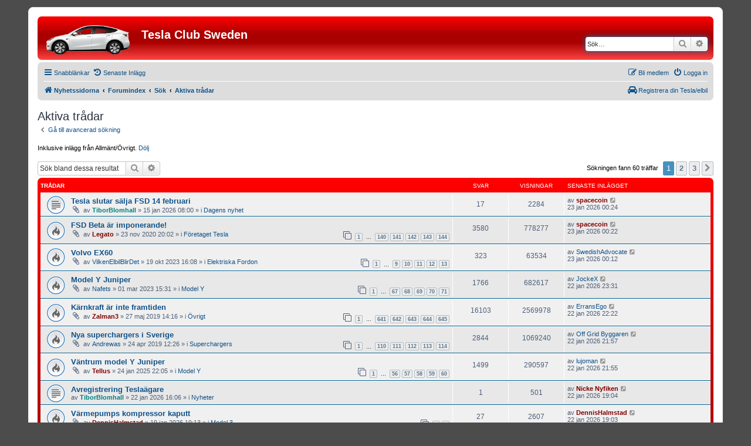

--- FILE ---
content_type: text/html; charset=UTF-8
request_url: https://teslaclubsweden.se/forum/search.php?search_id=active_topics&sid=06663dd2ba6197eebf20d7750884c841
body_size: 10056
content:
<!DOCTYPE html>
<html dir="ltr" lang="sv">
<head>
<meta charset="utf-8" />
<meta http-equiv="X-UA-Compatible" content="IE=edge">
<meta name="viewport" content="width=device-width, initial-scale=1" />

        <link href="./mobiquo/smartbanner/manifest.json" rel="manifest">
        
        <meta name="apple-itunes-app" content="app-id=307880732, affiliate-data=at=10lR7C, app-argument=tapatalk://teslaclubsweden.se/forum/?ttfid=181007&location=search" />
        
<title>Tesla Club Sweden - Aktiva trådar</title>

	<link rel="alternate" type="application/atom+xml" title="Flöde - Tesla Club Sweden" href="/forum/app.php/feed?sid=a09c4b5fcb1d731d2886591e0266301f">		<link rel="alternate" type="application/atom+xml" title="Flöde - Alla kategorier" href="/forum/app.php/feed/forums?sid=a09c4b5fcb1d731d2886591e0266301f">	<link rel="alternate" type="application/atom+xml" title="Flöde - Nya trådar" href="/forum/app.php/feed/topics?sid=a09c4b5fcb1d731d2886591e0266301f">	<link rel="alternate" type="application/atom+xml" title="Flöde - Aktiva trådar" href="/forum/app.php/feed/topics_active?sid=a09c4b5fcb1d731d2886591e0266301f">			

<!--
	phpBB style name: prosilver
	Based on style:   prosilver (this is the default phpBB3 style)
	Original author:  Tom Beddard ( http://www.subBlue.com/ )
	Modified by:
-->

<link href="./assets/css/font-awesome.min.css?assets_version=107" rel="stylesheet">
<link href="./styles/prosilver/theme/stylesheet.css?assets_version=107" rel="stylesheet">
<link href="./styles/prosilver/theme/sv/stylesheet.css?assets_version=107" rel="stylesheet">




<!--[if lte IE 9]>
	<link href="./styles/prosilver/theme/tweaks.css?assets_version=107" rel="stylesheet">
<![endif]-->





<link rel="shortcut icon" href="https://teslaclubsweden.se/wp-content/uploads/2014/11/favicon.png" />

</head>
<body id="phpbb" class="nojs notouch section-search ltr ">


<div id="wrap" class="wrap">
	<a id="top" class="top-anchor" accesskey="t"></a>
	<div id="page-header">
		<div class="headerbar" role="banner">
					<div class="inner">

			<div id="site-description" class="site-description">
		<a id="logo" class="logo" href="https://teslaclubsweden.se" title="Nyhetssidorna">
					<span class="site_logo"></span>
				</a>
				<h1>Tesla Club Sweden</h1>
				<p></p>
				<p class="skiplink"><a href="#start_here">Gå direkt till innehåll</a></p>
			</div>

									<div id="search-box" class="search-box search-header" role="search">
				<form action="./search.php?sid=a09c4b5fcb1d731d2886591e0266301f" method="get" id="search">
				<fieldset>
					<input name="keywords" id="keywords" type="search" maxlength="128" title="Sök efter nyckelord" class="inputbox search tiny" size="20" value="" placeholder="Sök…" />
					<button class="button button-search" type="submit" title="Sök">
						<i class="icon fa-search fa-fw" aria-hidden="true"></i><span class="sr-only">Sök</span>
					</button>
					<a href="./search.php?sid=a09c4b5fcb1d731d2886591e0266301f" class="button button-search-end" title="Avancerad sökning">
						<i class="icon fa-cog fa-fw" aria-hidden="true"></i><span class="sr-only">Avancerad sökning</span>
					</a>
					<input type="hidden" name="sid" value="a09c4b5fcb1d731d2886591e0266301f" />

				</fieldset>
				</form>
			</div>
						
			</div>
					</div>
				<div class="navbar" role="navigation">
	<div class="inner">

	<ul id="nav-main" class="nav-main linklist" role="menubar">

		<li id="quick-links" class="quick-links dropdown-container responsive-menu" data-skip-responsive="true">
			<a href="#" class="dropdown-trigger">
				<i class="icon fa-bars fa-fw" aria-hidden="true"></i><span>Snabblänkar</span>
			</a>
			<div class="dropdown">
				<div class="pointer"><div class="pointer-inner"></div></div>
				<ul class="dropdown-contents" role="menu">
					
											<li class="separator"></li>
																									<li>
								<a href="./search.php?search_id=unanswered&amp;sid=a09c4b5fcb1d731d2886591e0266301f" role="menuitem">
									<i class="icon fa-file-o fa-fw icon-gray" aria-hidden="true"></i><span>Obesvarade inlägg</span>
								</a>
							</li>
							<li>
								<a href="./search.php?search_id=active_topics&amp;sid=a09c4b5fcb1d731d2886591e0266301f" role="menuitem">
									<i class="icon fa-file-o fa-fw icon-blue" aria-hidden="true"></i><span>Aktiva trådar</span>
								</a>
							</li>
							<li class="separator"></li>
							<li>
								<a href="./search.php?sid=a09c4b5fcb1d731d2886591e0266301f" role="menuitem">
									<i class="icon fa-search fa-fw" aria-hidden="true"></i><span>Sök</span>
								</a>
							</li>
							<li data-skip-responsive="true">
			<a href="/forum/app.php/help/faq?sid=a09c4b5fcb1d731d2886591e0266301f" rel="help" title="Vanliga frågor" role="menuitem">
				<i class="icon fa-question-circle fa-fw" aria-hidden="true"></i><span>FAQ</span>
			</a>
		</li>

										<li class="separator"></li>

									</ul>
			</div>
		</li>

		
		<!-- TCS added -->
			<li data-skip-responsive="true">
				<a href="https://teslaclubsweden.se/forum/search.php?search_id=active_topics" title="Senaste" role="menuitem">
					<i class="icon fa-history fa-fw" aria-hidden="true"></i><span>Senaste Inlägg</span>
				</a>
			</li>
						
			<li class="rightside"  data-skip-responsive="true">
			<a href="./ucp.php?mode=login&amp;redirect=search.php%3Fsearch_id%3Dactive_topics&amp;sid=a09c4b5fcb1d731d2886591e0266301f" title="Logga in" accesskey="x" role="menuitem">
				<i class="icon fa-power-off fa-fw" aria-hidden="true"></i><span>Logga in</span>
			</a>
		</li>
					<li class="rightside" data-skip-responsive="true">
				<a href="./ucp.php?mode=register&amp;sid=a09c4b5fcb1d731d2886591e0266301f" role="menuitem">
					<i class="icon fa-pencil-square-o  fa-fw" aria-hidden="true"></i><span>Bli medlem</span>
				</a>
			</li>
						</ul>

	<ul id="nav-breadcrumbs" class="nav-breadcrumbs linklist navlinks" role="menubar">
				
		
		<li class="breadcrumbs" itemscope itemtype="https://schema.org/BreadcrumbList">

							<span class="crumb" itemtype="https://schema.org/ListItem" itemprop="itemListElement" itemscope><a itemprop="item" href="https://teslaclubsweden.se" data-navbar-reference="home"><i class="icon fa-home fa-fw" aria-hidden="true"></i><span itemprop="name">Nyhetssidorna</span></a><meta itemprop="position" content="1" /></span>
			
							<span class="crumb" itemtype="https://schema.org/ListItem" itemprop="itemListElement" itemscope><a itemprop="item" href="./index.php?sid=a09c4b5fcb1d731d2886591e0266301f" accesskey="h" data-navbar-reference="index"><span itemprop="name">Forumindex</span></a><meta itemprop="position" content="2" /></span>

											
								<span class="crumb" itemtype="https://schema.org/ListItem" itemprop="itemListElement" itemscope><a itemprop="item" href="./search.php?sid=a09c4b5fcb1d731d2886591e0266301f"><span itemprop="name">Sök</span></a><meta itemprop="position" content="3" /></span>
															
								<span class="crumb" itemtype="https://schema.org/ListItem" itemprop="itemListElement" itemscope><a itemprop="item" href="./search.php?search_id=active_topics&amp;sid=a09c4b5fcb1d731d2886591e0266301f"><span itemprop="name">Aktiva trådar</span></a><meta itemprop="position" content="4" /></span>
							
					</li>

		
		<!-- TCS added -->
		<li class="rightside">
			<a href="./ucp.php?mode=elreg"><i class="icon fa-car fa-fw" aria-hidden="true"></i><span>Registrera din Tesla/elbil</span></a>
		</li>

					<li class="responsive-search">
				<a href="./search.php?sid=a09c4b5fcb1d731d2886591e0266301f" title="Visa avancerade sökalternativ" role="menuitem">
					<i class="icon fa-search fa-fw" aria-hidden="true"></i><span class="sr-only">Sök</span>
				</a>
			</li>
		
	</ul>

	</div>
</div>
	</div>

	
	<a id="start_here" class="anchor"></a>
	<div id="page-body" class="page-body" role="main">
		
		

<h2 class="searchresults-title">Aktiva trådar</h2>

	<p class="advanced-search-link">
		<a class="arrow-left" href="./search.php?sid=a09c4b5fcb1d731d2886591e0266301f" title="Avancerad sökning">
			<i class="icon fa-angle-left fa-fw icon-black" aria-hidden="true"></i><span>Gå till avancerad sökning</span>
		</a>
	</p>

<p>Inklusive inlägg från Allmänt/Övrigt. <a href="search.php?search_id=active_topics&ovr=n">Dölj</a></p>


	<div class="action-bar bar-top">

			<div class="search-box" role="search">
			<form method="post" action="./search.php?st=7&amp;sk=t&amp;sd=d&amp;sr=topics&amp;sid=a09c4b5fcb1d731d2886591e0266301f&amp;search_id=active_topics">
			<fieldset>
				<input class="inputbox search tiny" type="search" name="add_keywords" id="add_keywords" value="" placeholder="Sök bland dessa resultat" />
				<button class="button button-search" type="submit" title="Sök">
					<i class="icon fa-search fa-fw" aria-hidden="true"></i><span class="sr-only">Sök</span>
				</button>
				<a href="./search.php?sid=a09c4b5fcb1d731d2886591e0266301f" class="button button-search-end" title="Avancerad sökning">
					<i class="icon fa-cog fa-fw" aria-hidden="true"></i><span class="sr-only">Avancerad sökning</span>
				</a>
			</fieldset>
			</form>
		</div>
	
		
		<div class="pagination">
						Sökningen fann 60 träffar
							<ul>
		<li class="active"><span>1</span></li>
				<li><a class="button" href="./search.php?st=7&amp;sk=t&amp;sd=d&amp;sr=topics&amp;sid=a09c4b5fcb1d731d2886591e0266301f&amp;search_id=active_topics&amp;start=25" role="button">2</a></li>
				<li><a class="button" href="./search.php?st=7&amp;sk=t&amp;sd=d&amp;sr=topics&amp;sid=a09c4b5fcb1d731d2886591e0266301f&amp;search_id=active_topics&amp;start=50" role="button">3</a></li>
				<li class="arrow next"><a class="button button-icon-only" href="./search.php?st=7&amp;sk=t&amp;sd=d&amp;sr=topics&amp;sid=a09c4b5fcb1d731d2886591e0266301f&amp;search_id=active_topics&amp;start=25" rel="next" role="button"><i class="icon fa-chevron-right fa-fw" aria-hidden="true"></i><span class="sr-only">Nästa</span></a></li>
	</ul>
					</div>
	</div>


		<div class="forumbg">

		<div class="inner">
		<ul class="topiclist">
			<li class="header">
				<dl class="row-item">
					<dt><div class="list-inner">Trådar</div></dt>
					<dd class="posts">Svar</dd>
					<dd class="views">Visningar</dd>
					<dd class="lastpost"><span>Senaste inlägget</span></dd>
									</dl>
			</li>
		</ul>
		<ul class="topiclist topics">

								<li class="row bg1">
				<dl class="row-item topic_read">
					<dt title="Det finns inga nya olästa inlägg i denna tråd.">
						<a href="./viewtopic.php?p=875833&amp;sid=a09c4b5fcb1d731d2886591e0266301f#p875833" class="row-item-link"></a>						<div class="list-inner">
																													<a href="./viewtopic.php?p=875833&amp;sid=a09c4b5fcb1d731d2886591e0266301f#p875833" class="topictitle">Tesla slutar sälja FSD 14 februari</a>
																																			<br />
							
															<div class="responsive-show" style="display: none;">
									Senaste inlägget av <a href="./memberlist.php?mode=viewprofile&amp;u=7548&amp;sid=a09c4b5fcb1d731d2886591e0266301f" style="color: #800000;" class="username-coloured">spacecoin</a> &laquo; <a href="./viewtopic.php?p=875833&amp;sid=a09c4b5fcb1d731d2886591e0266301f#p875833" title="Gå till sista inlägget"><time datetime="2026-01-22T23:24:20+00:00">23 jan 2026 00:24</time></a>
									<br />Postat i <a href="./viewforum.php?f=66&amp;sid=a09c4b5fcb1d731d2886591e0266301f">Dagens nyhet</a>
								</div>
							<span class="responsive-show left-box" style="display: none;">Svar: <strong>17</strong></span>							
							<div class="responsive-hide left-box">
																<i class="icon fa-paperclip fa-fw" aria-hidden="true"></i>																av <a href="./memberlist.php?mode=viewprofile&amp;u=50&amp;sid=a09c4b5fcb1d731d2886591e0266301f" style="color: #008080;" class="username-coloured">TiborBlomhall</a> &raquo; <time datetime="2026-01-15T07:00:02+00:00">15 jan 2026 08:00</time> &raquo; i <a href="./viewforum.php?f=66&amp;sid=a09c4b5fcb1d731d2886591e0266301f">Dagens nyhet</a>
															</div>

							
													</div>
					</dt>
					<dd class="posts">17 <dfn>Svar</dfn></dd>
					<dd class="views">2284 <dfn>Visningar</dfn></dd>
					<dd class="lastpost">
						<span><dfn>Senaste inlägget </dfn>av <a href="./memberlist.php?mode=viewprofile&amp;u=7548&amp;sid=a09c4b5fcb1d731d2886591e0266301f" style="color: #800000;" class="username-coloured">spacecoin</a>															<a href="./viewtopic.php?p=875833&amp;sid=a09c4b5fcb1d731d2886591e0266301f#p875833" title="Gå till sista inlägget">
									<i class="icon fa-external-link-square fa-fw icon-lightgray icon-md" aria-hidden="true"></i><span class="sr-only"></span>
								</a>
														<br /><time datetime="2026-01-22T23:24:20+00:00">23 jan 2026 00:24</time>
						</span>
					</dd>
									</dl>
			</li>
											<li class="row bg2">
				<dl class="row-item topic_read_hot">
					<dt title="Det finns inga nya olästa inlägg i denna tråd.">
						<a href="./viewtopic.php?p=875832&amp;sid=a09c4b5fcb1d731d2886591e0266301f#p875832" class="row-item-link"></a>						<div class="list-inner">
																													<a href="./viewtopic.php?p=875832&amp;sid=a09c4b5fcb1d731d2886591e0266301f#p875832" class="topictitle">FSD Beta är imponerande!</a>
																																			<br />
							
															<div class="responsive-show" style="display: none;">
									Senaste inlägget av <a href="./memberlist.php?mode=viewprofile&amp;u=7548&amp;sid=a09c4b5fcb1d731d2886591e0266301f" style="color: #800000;" class="username-coloured">spacecoin</a> &laquo; <a href="./viewtopic.php?p=875832&amp;sid=a09c4b5fcb1d731d2886591e0266301f#p875832" title="Gå till sista inlägget"><time datetime="2026-01-22T23:22:59+00:00">23 jan 2026 00:22</time></a>
									<br />Postat i <a href="./viewforum.php?f=8&amp;sid=a09c4b5fcb1d731d2886591e0266301f">Företaget Tesla</a>
								</div>
							<span class="responsive-show left-box" style="display: none;">Svar: <strong>3580</strong></span>							
							<div class="responsive-hide left-box">
																<i class="icon fa-paperclip fa-fw" aria-hidden="true"></i>																av <a href="./memberlist.php?mode=viewprofile&amp;u=3054&amp;sid=a09c4b5fcb1d731d2886591e0266301f" style="color: #800000;" class="username-coloured">Legato</a> &raquo; <time datetime="2020-11-23T19:02:28+00:00">23 nov 2020 20:02</time> &raquo; i <a href="./viewforum.php?f=8&amp;sid=a09c4b5fcb1d731d2886591e0266301f">Företaget Tesla</a>
															</div>

														<div class="pagination">
								<span><i class="icon fa-clone fa-fw" aria-hidden="true"></i></span>
								<ul>
																	<li><a class="button" href="./viewtopic.php?t=23190&amp;sid=a09c4b5fcb1d731d2886591e0266301f">1</a></li>
																										<li class="ellipsis"><span>…</span></li>
																										<li><a class="button" href="./viewtopic.php?t=23190&amp;sid=a09c4b5fcb1d731d2886591e0266301f&amp;start=3475">140</a></li>
																										<li><a class="button" href="./viewtopic.php?t=23190&amp;sid=a09c4b5fcb1d731d2886591e0266301f&amp;start=3500">141</a></li>
																										<li><a class="button" href="./viewtopic.php?t=23190&amp;sid=a09c4b5fcb1d731d2886591e0266301f&amp;start=3525">142</a></li>
																										<li><a class="button" href="./viewtopic.php?t=23190&amp;sid=a09c4b5fcb1d731d2886591e0266301f&amp;start=3550">143</a></li>
																										<li><a class="button" href="./viewtopic.php?t=23190&amp;sid=a09c4b5fcb1d731d2886591e0266301f&amp;start=3575">144</a></li>
																																																			</ul>
							</div>
							
													</div>
					</dt>
					<dd class="posts">3580 <dfn>Svar</dfn></dd>
					<dd class="views">778277 <dfn>Visningar</dfn></dd>
					<dd class="lastpost">
						<span><dfn>Senaste inlägget </dfn>av <a href="./memberlist.php?mode=viewprofile&amp;u=7548&amp;sid=a09c4b5fcb1d731d2886591e0266301f" style="color: #800000;" class="username-coloured">spacecoin</a>															<a href="./viewtopic.php?p=875832&amp;sid=a09c4b5fcb1d731d2886591e0266301f#p875832" title="Gå till sista inlägget">
									<i class="icon fa-external-link-square fa-fw icon-lightgray icon-md" aria-hidden="true"></i><span class="sr-only"></span>
								</a>
														<br /><time datetime="2026-01-22T23:22:59+00:00">23 jan 2026 00:22</time>
						</span>
					</dd>
									</dl>
			</li>
											<li class="row bg1">
				<dl class="row-item topic_read_hot">
					<dt title="Det finns inga nya olästa inlägg i denna tråd.">
						<a href="./viewtopic.php?p=875831&amp;sid=a09c4b5fcb1d731d2886591e0266301f#p875831" class="row-item-link"></a>						<div class="list-inner">
																													<a href="./viewtopic.php?p=875831&amp;sid=a09c4b5fcb1d731d2886591e0266301f#p875831" class="topictitle">Volvo EX60</a>
																																			<br />
							
															<div class="responsive-show" style="display: none;">
									Senaste inlägget av <a href="./memberlist.php?mode=viewprofile&amp;u=5101&amp;sid=a09c4b5fcb1d731d2886591e0266301f" class="username">SwedishAdvocate</a> &laquo; <a href="./viewtopic.php?p=875831&amp;sid=a09c4b5fcb1d731d2886591e0266301f#p875831" title="Gå till sista inlägget"><time datetime="2026-01-22T23:12:12+00:00">23 jan 2026 00:12</time></a>
									<br />Postat i <a href="./viewforum.php?f=27&amp;sid=a09c4b5fcb1d731d2886591e0266301f">Elektriska Fordon</a>
								</div>
							<span class="responsive-show left-box" style="display: none;">Svar: <strong>323</strong></span>							
							<div class="responsive-hide left-box">
																<i class="icon fa-paperclip fa-fw" aria-hidden="true"></i>																av <a href="./memberlist.php?mode=viewprofile&amp;u=15072&amp;sid=a09c4b5fcb1d731d2886591e0266301f" class="username">VilkenElbilBlirDet</a> &raquo; <time datetime="2023-10-19T14:08:07+00:00">19 okt 2023 16:08</time> &raquo; i <a href="./viewforum.php?f=27&amp;sid=a09c4b5fcb1d731d2886591e0266301f">Elektriska Fordon</a>
															</div>

														<div class="pagination">
								<span><i class="icon fa-clone fa-fw" aria-hidden="true"></i></span>
								<ul>
																	<li><a class="button" href="./viewtopic.php?t=34215&amp;sid=a09c4b5fcb1d731d2886591e0266301f">1</a></li>
																										<li class="ellipsis"><span>…</span></li>
																										<li><a class="button" href="./viewtopic.php?t=34215&amp;sid=a09c4b5fcb1d731d2886591e0266301f&amp;start=200">9</a></li>
																										<li><a class="button" href="./viewtopic.php?t=34215&amp;sid=a09c4b5fcb1d731d2886591e0266301f&amp;start=225">10</a></li>
																										<li><a class="button" href="./viewtopic.php?t=34215&amp;sid=a09c4b5fcb1d731d2886591e0266301f&amp;start=250">11</a></li>
																										<li><a class="button" href="./viewtopic.php?t=34215&amp;sid=a09c4b5fcb1d731d2886591e0266301f&amp;start=275">12</a></li>
																										<li><a class="button" href="./viewtopic.php?t=34215&amp;sid=a09c4b5fcb1d731d2886591e0266301f&amp;start=300">13</a></li>
																																																			</ul>
							</div>
							
													</div>
					</dt>
					<dd class="posts">323 <dfn>Svar</dfn></dd>
					<dd class="views">63534 <dfn>Visningar</dfn></dd>
					<dd class="lastpost">
						<span><dfn>Senaste inlägget </dfn>av <a href="./memberlist.php?mode=viewprofile&amp;u=5101&amp;sid=a09c4b5fcb1d731d2886591e0266301f" class="username">SwedishAdvocate</a>															<a href="./viewtopic.php?p=875831&amp;sid=a09c4b5fcb1d731d2886591e0266301f#p875831" title="Gå till sista inlägget">
									<i class="icon fa-external-link-square fa-fw icon-lightgray icon-md" aria-hidden="true"></i><span class="sr-only"></span>
								</a>
														<br /><time datetime="2026-01-22T23:12:12+00:00">23 jan 2026 00:12</time>
						</span>
					</dd>
									</dl>
			</li>
											<li class="row bg2">
				<dl class="row-item topic_read_hot">
					<dt title="Det finns inga nya olästa inlägg i denna tråd.">
						<a href="./viewtopic.php?p=875829&amp;sid=a09c4b5fcb1d731d2886591e0266301f#p875829" class="row-item-link"></a>						<div class="list-inner">
																													<a href="./viewtopic.php?p=875829&amp;sid=a09c4b5fcb1d731d2886591e0266301f#p875829" class="topictitle">Model Y Juniper</a>
																																			<br />
							
															<div class="responsive-show" style="display: none;">
									Senaste inlägget av <a href="./memberlist.php?mode=viewprofile&amp;u=4685&amp;sid=a09c4b5fcb1d731d2886591e0266301f" class="username">JockeX</a> &laquo; <a href="./viewtopic.php?p=875829&amp;sid=a09c4b5fcb1d731d2886591e0266301f#p875829" title="Gå till sista inlägget"><time datetime="2026-01-22T22:31:31+00:00">22 jan 2026 23:31</time></a>
									<br />Postat i <a href="./viewforum.php?f=53&amp;sid=a09c4b5fcb1d731d2886591e0266301f">Model Y</a>
								</div>
							<span class="responsive-show left-box" style="display: none;">Svar: <strong>1766</strong></span>							
							<div class="responsive-hide left-box">
																<i class="icon fa-paperclip fa-fw" aria-hidden="true"></i>																av <a href="./memberlist.php?mode=viewprofile&amp;u=17865&amp;sid=a09c4b5fcb1d731d2886591e0266301f" class="username">Nafets</a> &raquo; <time datetime="2023-03-01T14:31:48+00:00">01 mar 2023 15:31</time> &raquo; i <a href="./viewforum.php?f=53&amp;sid=a09c4b5fcb1d731d2886591e0266301f">Model Y</a>
															</div>

														<div class="pagination">
								<span><i class="icon fa-clone fa-fw" aria-hidden="true"></i></span>
								<ul>
																	<li><a class="button" href="./viewtopic.php?t=32309&amp;sid=a09c4b5fcb1d731d2886591e0266301f">1</a></li>
																										<li class="ellipsis"><span>…</span></li>
																										<li><a class="button" href="./viewtopic.php?t=32309&amp;sid=a09c4b5fcb1d731d2886591e0266301f&amp;start=1650">67</a></li>
																										<li><a class="button" href="./viewtopic.php?t=32309&amp;sid=a09c4b5fcb1d731d2886591e0266301f&amp;start=1675">68</a></li>
																										<li><a class="button" href="./viewtopic.php?t=32309&amp;sid=a09c4b5fcb1d731d2886591e0266301f&amp;start=1700">69</a></li>
																										<li><a class="button" href="./viewtopic.php?t=32309&amp;sid=a09c4b5fcb1d731d2886591e0266301f&amp;start=1725">70</a></li>
																										<li><a class="button" href="./viewtopic.php?t=32309&amp;sid=a09c4b5fcb1d731d2886591e0266301f&amp;start=1750">71</a></li>
																																																			</ul>
							</div>
							
													</div>
					</dt>
					<dd class="posts">1766 <dfn>Svar</dfn></dd>
					<dd class="views">682617 <dfn>Visningar</dfn></dd>
					<dd class="lastpost">
						<span><dfn>Senaste inlägget </dfn>av <a href="./memberlist.php?mode=viewprofile&amp;u=4685&amp;sid=a09c4b5fcb1d731d2886591e0266301f" class="username">JockeX</a>															<a href="./viewtopic.php?p=875829&amp;sid=a09c4b5fcb1d731d2886591e0266301f#p875829" title="Gå till sista inlägget">
									<i class="icon fa-external-link-square fa-fw icon-lightgray icon-md" aria-hidden="true"></i><span class="sr-only"></span>
								</a>
														<br /><time datetime="2026-01-22T22:31:31+00:00">22 jan 2026 23:31</time>
						</span>
					</dd>
									</dl>
			</li>
											<li class="row bg1">
				<dl class="row-item topic_read_hot">
					<dt title="Det finns inga nya olästa inlägg i denna tråd.">
						<a href="./viewtopic.php?p=875827&amp;sid=a09c4b5fcb1d731d2886591e0266301f#p875827" class="row-item-link"></a>						<div class="list-inner">
																													<a href="./viewtopic.php?p=875827&amp;sid=a09c4b5fcb1d731d2886591e0266301f#p875827" class="topictitle">Kärnkraft är inte framtiden</a>
																																			<br />
							
															<div class="responsive-show" style="display: none;">
									Senaste inlägget av <a href="./memberlist.php?mode=viewprofile&amp;u=24129&amp;sid=a09c4b5fcb1d731d2886591e0266301f" class="username">ErransEgo</a> &laquo; <a href="./viewtopic.php?p=875827&amp;sid=a09c4b5fcb1d731d2886591e0266301f#p875827" title="Gå till sista inlägget"><time datetime="2026-01-22T21:22:17+00:00">22 jan 2026 22:22</time></a>
									<br />Postat i <a href="./viewforum.php?f=71&amp;sid=a09c4b5fcb1d731d2886591e0266301f">Övrigt</a>
								</div>
							<span class="responsive-show left-box" style="display: none;">Svar: <strong>16103</strong></span>							
							<div class="responsive-hide left-box">
																<i class="icon fa-paperclip fa-fw" aria-hidden="true"></i>																av <a href="./memberlist.php?mode=viewprofile&amp;u=2196&amp;sid=a09c4b5fcb1d731d2886591e0266301f" style="color: #800000;" class="username-coloured">Zalman3</a> &raquo; <time datetime="2019-05-27T12:16:50+00:00">27 maj 2019 14:16</time> &raquo; i <a href="./viewforum.php?f=71&amp;sid=a09c4b5fcb1d731d2886591e0266301f">Övrigt</a>
															</div>

														<div class="pagination">
								<span><i class="icon fa-clone fa-fw" aria-hidden="true"></i></span>
								<ul>
																	<li><a class="button" href="./viewtopic.php?t=16354&amp;sid=a09c4b5fcb1d731d2886591e0266301f">1</a></li>
																										<li class="ellipsis"><span>…</span></li>
																										<li><a class="button" href="./viewtopic.php?t=16354&amp;sid=a09c4b5fcb1d731d2886591e0266301f&amp;start=16000">641</a></li>
																										<li><a class="button" href="./viewtopic.php?t=16354&amp;sid=a09c4b5fcb1d731d2886591e0266301f&amp;start=16025">642</a></li>
																										<li><a class="button" href="./viewtopic.php?t=16354&amp;sid=a09c4b5fcb1d731d2886591e0266301f&amp;start=16050">643</a></li>
																										<li><a class="button" href="./viewtopic.php?t=16354&amp;sid=a09c4b5fcb1d731d2886591e0266301f&amp;start=16075">644</a></li>
																										<li><a class="button" href="./viewtopic.php?t=16354&amp;sid=a09c4b5fcb1d731d2886591e0266301f&amp;start=16100">645</a></li>
																																																			</ul>
							</div>
							
													</div>
					</dt>
					<dd class="posts">16103 <dfn>Svar</dfn></dd>
					<dd class="views">2569978 <dfn>Visningar</dfn></dd>
					<dd class="lastpost">
						<span><dfn>Senaste inlägget </dfn>av <a href="./memberlist.php?mode=viewprofile&amp;u=24129&amp;sid=a09c4b5fcb1d731d2886591e0266301f" class="username">ErransEgo</a>															<a href="./viewtopic.php?p=875827&amp;sid=a09c4b5fcb1d731d2886591e0266301f#p875827" title="Gå till sista inlägget">
									<i class="icon fa-external-link-square fa-fw icon-lightgray icon-md" aria-hidden="true"></i><span class="sr-only"></span>
								</a>
														<br /><time datetime="2026-01-22T21:22:17+00:00">22 jan 2026 22:22</time>
						</span>
					</dd>
									</dl>
			</li>
											<li class="row bg2">
				<dl class="row-item topic_read_hot">
					<dt title="Det finns inga nya olästa inlägg i denna tråd.">
						<a href="./viewtopic.php?p=875825&amp;sid=a09c4b5fcb1d731d2886591e0266301f#p875825" class="row-item-link"></a>						<div class="list-inner">
																													<a href="./viewtopic.php?p=875825&amp;sid=a09c4b5fcb1d731d2886591e0266301f#p875825" class="topictitle">Nya superchargers i Sverige</a>
																																			<br />
							
															<div class="responsive-show" style="display: none;">
									Senaste inlägget av <a href="./memberlist.php?mode=viewprofile&amp;u=1956&amp;sid=a09c4b5fcb1d731d2886591e0266301f" class="username">Off Grid Byggaren</a> &laquo; <a href="./viewtopic.php?p=875825&amp;sid=a09c4b5fcb1d731d2886591e0266301f#p875825" title="Gå till sista inlägget"><time datetime="2026-01-22T20:57:55+00:00">22 jan 2026 21:57</time></a>
									<br />Postat i <a href="./viewforum.php?f=45&amp;sid=a09c4b5fcb1d731d2886591e0266301f">Superchargers</a>
								</div>
							<span class="responsive-show left-box" style="display: none;">Svar: <strong>2844</strong></span>							
							<div class="responsive-hide left-box">
																<i class="icon fa-paperclip fa-fw" aria-hidden="true"></i>																av <a href="./memberlist.php?mode=viewprofile&amp;u=777&amp;sid=a09c4b5fcb1d731d2886591e0266301f" class="username">Andrewas</a> &raquo; <time datetime="2019-04-24T10:26:38+00:00">24 apr 2019 12:26</time> &raquo; i <a href="./viewforum.php?f=45&amp;sid=a09c4b5fcb1d731d2886591e0266301f">Superchargers</a>
															</div>

														<div class="pagination">
								<span><i class="icon fa-clone fa-fw" aria-hidden="true"></i></span>
								<ul>
																	<li><a class="button" href="./viewtopic.php?t=15902&amp;sid=a09c4b5fcb1d731d2886591e0266301f">1</a></li>
																										<li class="ellipsis"><span>…</span></li>
																										<li><a class="button" href="./viewtopic.php?t=15902&amp;sid=a09c4b5fcb1d731d2886591e0266301f&amp;start=2725">110</a></li>
																										<li><a class="button" href="./viewtopic.php?t=15902&amp;sid=a09c4b5fcb1d731d2886591e0266301f&amp;start=2750">111</a></li>
																										<li><a class="button" href="./viewtopic.php?t=15902&amp;sid=a09c4b5fcb1d731d2886591e0266301f&amp;start=2775">112</a></li>
																										<li><a class="button" href="./viewtopic.php?t=15902&amp;sid=a09c4b5fcb1d731d2886591e0266301f&amp;start=2800">113</a></li>
																										<li><a class="button" href="./viewtopic.php?t=15902&amp;sid=a09c4b5fcb1d731d2886591e0266301f&amp;start=2825">114</a></li>
																																																			</ul>
							</div>
							
													</div>
					</dt>
					<dd class="posts">2844 <dfn>Svar</dfn></dd>
					<dd class="views">1069240 <dfn>Visningar</dfn></dd>
					<dd class="lastpost">
						<span><dfn>Senaste inlägget </dfn>av <a href="./memberlist.php?mode=viewprofile&amp;u=1956&amp;sid=a09c4b5fcb1d731d2886591e0266301f" class="username">Off Grid Byggaren</a>															<a href="./viewtopic.php?p=875825&amp;sid=a09c4b5fcb1d731d2886591e0266301f#p875825" title="Gå till sista inlägget">
									<i class="icon fa-external-link-square fa-fw icon-lightgray icon-md" aria-hidden="true"></i><span class="sr-only"></span>
								</a>
														<br /><time datetime="2026-01-22T20:57:55+00:00">22 jan 2026 21:57</time>
						</span>
					</dd>
									</dl>
			</li>
											<li class="row bg1">
				<dl class="row-item topic_read_hot">
					<dt title="Det finns inga nya olästa inlägg i denna tråd.">
						<a href="./viewtopic.php?p=875824&amp;sid=a09c4b5fcb1d731d2886591e0266301f#p875824" class="row-item-link"></a>						<div class="list-inner">
																													<a href="./viewtopic.php?p=875824&amp;sid=a09c4b5fcb1d731d2886591e0266301f#p875824" class="topictitle">Väntrum model Y Juniper</a>
																																			<br />
							
															<div class="responsive-show" style="display: none;">
									Senaste inlägget av <a href="./memberlist.php?mode=viewprofile&amp;u=21468&amp;sid=a09c4b5fcb1d731d2886591e0266301f" class="username">lujoman</a> &laquo; <a href="./viewtopic.php?p=875824&amp;sid=a09c4b5fcb1d731d2886591e0266301f#p875824" title="Gå till sista inlägget"><time datetime="2026-01-22T20:55:26+00:00">22 jan 2026 21:55</time></a>
									<br />Postat i <a href="./viewforum.php?f=53&amp;sid=a09c4b5fcb1d731d2886591e0266301f">Model Y</a>
								</div>
							<span class="responsive-show left-box" style="display: none;">Svar: <strong>1499</strong></span>							
							<div class="responsive-hide left-box">
																<i class="icon fa-paperclip fa-fw" aria-hidden="true"></i>																av <a href="./memberlist.php?mode=viewprofile&amp;u=5407&amp;sid=a09c4b5fcb1d731d2886591e0266301f" style="color: #800000;" class="username-coloured">Tellus</a> &raquo; <time datetime="2025-01-24T21:05:44+00:00">24 jan 2025 22:05</time> &raquo; i <a href="./viewforum.php?f=53&amp;sid=a09c4b5fcb1d731d2886591e0266301f">Model Y</a>
															</div>

														<div class="pagination">
								<span><i class="icon fa-clone fa-fw" aria-hidden="true"></i></span>
								<ul>
																	<li><a class="button" href="./viewtopic.php?t=37049&amp;sid=a09c4b5fcb1d731d2886591e0266301f">1</a></li>
																										<li class="ellipsis"><span>…</span></li>
																										<li><a class="button" href="./viewtopic.php?t=37049&amp;sid=a09c4b5fcb1d731d2886591e0266301f&amp;start=1375">56</a></li>
																										<li><a class="button" href="./viewtopic.php?t=37049&amp;sid=a09c4b5fcb1d731d2886591e0266301f&amp;start=1400">57</a></li>
																										<li><a class="button" href="./viewtopic.php?t=37049&amp;sid=a09c4b5fcb1d731d2886591e0266301f&amp;start=1425">58</a></li>
																										<li><a class="button" href="./viewtopic.php?t=37049&amp;sid=a09c4b5fcb1d731d2886591e0266301f&amp;start=1450">59</a></li>
																										<li><a class="button" href="./viewtopic.php?t=37049&amp;sid=a09c4b5fcb1d731d2886591e0266301f&amp;start=1475">60</a></li>
																																																			</ul>
							</div>
							
													</div>
					</dt>
					<dd class="posts">1499 <dfn>Svar</dfn></dd>
					<dd class="views">290597 <dfn>Visningar</dfn></dd>
					<dd class="lastpost">
						<span><dfn>Senaste inlägget </dfn>av <a href="./memberlist.php?mode=viewprofile&amp;u=21468&amp;sid=a09c4b5fcb1d731d2886591e0266301f" class="username">lujoman</a>															<a href="./viewtopic.php?p=875824&amp;sid=a09c4b5fcb1d731d2886591e0266301f#p875824" title="Gå till sista inlägget">
									<i class="icon fa-external-link-square fa-fw icon-lightgray icon-md" aria-hidden="true"></i><span class="sr-only"></span>
								</a>
														<br /><time datetime="2026-01-22T20:55:26+00:00">22 jan 2026 21:55</time>
						</span>
					</dd>
									</dl>
			</li>
											<li class="row bg2">
				<dl class="row-item topic_read">
					<dt title="Det finns inga nya olästa inlägg i denna tråd.">
						<a href="./viewtopic.php?p=875815&amp;sid=a09c4b5fcb1d731d2886591e0266301f#p875815" class="row-item-link"></a>						<div class="list-inner">
																													<a href="./viewtopic.php?p=875815&amp;sid=a09c4b5fcb1d731d2886591e0266301f#p875815" class="topictitle">Avregistrering Teslaägare</a>
																																			<br />
							
															<div class="responsive-show" style="display: none;">
									Senaste inlägget av <a href="./memberlist.php?mode=viewprofile&amp;u=1687&amp;sid=a09c4b5fcb1d731d2886591e0266301f" style="color: #800000;" class="username-coloured">Nicke Nyfiken</a> &laquo; <a href="./viewtopic.php?p=875815&amp;sid=a09c4b5fcb1d731d2886591e0266301f#p875815" title="Gå till sista inlägget"><time datetime="2026-01-22T18:04:16+00:00">22 jan 2026 19:04</time></a>
									<br />Postat i <a href="./viewforum.php?f=31&amp;sid=a09c4b5fcb1d731d2886591e0266301f">Nyheter</a>
								</div>
							<span class="responsive-show left-box" style="display: none;">Svar: <strong>1</strong></span>							
							<div class="responsive-hide left-box">
																																av <a href="./memberlist.php?mode=viewprofile&amp;u=50&amp;sid=a09c4b5fcb1d731d2886591e0266301f" style="color: #008080;" class="username-coloured">TiborBlomhall</a> &raquo; <time datetime="2026-01-22T15:06:48+00:00">22 jan 2026 16:06</time> &raquo; i <a href="./viewforum.php?f=31&amp;sid=a09c4b5fcb1d731d2886591e0266301f">Nyheter</a>
															</div>

							
													</div>
					</dt>
					<dd class="posts">1 <dfn>Svar</dfn></dd>
					<dd class="views">501 <dfn>Visningar</dfn></dd>
					<dd class="lastpost">
						<span><dfn>Senaste inlägget </dfn>av <a href="./memberlist.php?mode=viewprofile&amp;u=1687&amp;sid=a09c4b5fcb1d731d2886591e0266301f" style="color: #800000;" class="username-coloured">Nicke Nyfiken</a>															<a href="./viewtopic.php?p=875815&amp;sid=a09c4b5fcb1d731d2886591e0266301f#p875815" title="Gå till sista inlägget">
									<i class="icon fa-external-link-square fa-fw icon-lightgray icon-md" aria-hidden="true"></i><span class="sr-only"></span>
								</a>
														<br /><time datetime="2026-01-22T18:04:16+00:00">22 jan 2026 19:04</time>
						</span>
					</dd>
									</dl>
			</li>
											<li class="row bg1">
				<dl class="row-item topic_read_hot">
					<dt title="Det finns inga nya olästa inlägg i denna tråd.">
						<a href="./viewtopic.php?p=875814&amp;sid=a09c4b5fcb1d731d2886591e0266301f#p875814" class="row-item-link"></a>						<div class="list-inner">
																													<a href="./viewtopic.php?p=875814&amp;sid=a09c4b5fcb1d731d2886591e0266301f#p875814" class="topictitle">Värmepumps kompressor kaputt</a>
																																			<br />
							
															<div class="responsive-show" style="display: none;">
									Senaste inlägget av <a href="./memberlist.php?mode=viewprofile&amp;u=22850&amp;sid=a09c4b5fcb1d731d2886591e0266301f" style="color: #800000;" class="username-coloured">DennisHalmstad</a> &laquo; <a href="./viewtopic.php?p=875814&amp;sid=a09c4b5fcb1d731d2886591e0266301f#p875814" title="Gå till sista inlägget"><time datetime="2026-01-22T18:03:33+00:00">22 jan 2026 19:03</time></a>
									<br />Postat i <a href="./viewforum.php?f=51&amp;sid=a09c4b5fcb1d731d2886591e0266301f">Model 3</a>
								</div>
							<span class="responsive-show left-box" style="display: none;">Svar: <strong>27</strong></span>							
							<div class="responsive-hide left-box">
																<i class="icon fa-paperclip fa-fw" aria-hidden="true"></i>																av <a href="./memberlist.php?mode=viewprofile&amp;u=22850&amp;sid=a09c4b5fcb1d731d2886591e0266301f" style="color: #800000;" class="username-coloured">DennisHalmstad</a> &raquo; <time datetime="2026-01-19T18:13:27+00:00">19 jan 2026 19:13</time> &raquo; i <a href="./viewforum.php?f=51&amp;sid=a09c4b5fcb1d731d2886591e0266301f">Model 3</a>
															</div>

														<div class="pagination">
								<span><i class="icon fa-clone fa-fw" aria-hidden="true"></i></span>
								<ul>
																	<li><a class="button" href="./viewtopic.php?t=38527&amp;sid=a09c4b5fcb1d731d2886591e0266301f">1</a></li>
																										<li><a class="button" href="./viewtopic.php?t=38527&amp;sid=a09c4b5fcb1d731d2886591e0266301f&amp;start=25">2</a></li>
																																																			</ul>
							</div>
							
													</div>
					</dt>
					<dd class="posts">27 <dfn>Svar</dfn></dd>
					<dd class="views">2607 <dfn>Visningar</dfn></dd>
					<dd class="lastpost">
						<span><dfn>Senaste inlägget </dfn>av <a href="./memberlist.php?mode=viewprofile&amp;u=22850&amp;sid=a09c4b5fcb1d731d2886591e0266301f" style="color: #800000;" class="username-coloured">DennisHalmstad</a>															<a href="./viewtopic.php?p=875814&amp;sid=a09c4b5fcb1d731d2886591e0266301f#p875814" title="Gå till sista inlägget">
									<i class="icon fa-external-link-square fa-fw icon-lightgray icon-md" aria-hidden="true"></i><span class="sr-only"></span>
								</a>
														<br /><time datetime="2026-01-22T18:03:33+00:00">22 jan 2026 19:03</time>
						</span>
					</dd>
									</dl>
			</li>
											<li class="row bg2">
				<dl class="row-item topic_read_hot">
					<dt title="Det finns inga nya olästa inlägg i denna tråd.">
						<a href="./viewtopic.php?p=875811&amp;sid=a09c4b5fcb1d731d2886591e0266301f#p875811" class="row-item-link"></a>						<div class="list-inner">
																													<a href="./viewtopic.php?p=875811&amp;sid=a09c4b5fcb1d731d2886591e0266301f#p875811" class="topictitle">Autonoma fordon</a>
																																			<br />
							
															<div class="responsive-show" style="display: none;">
									Senaste inlägget av <a href="./memberlist.php?mode=viewprofile&amp;u=7548&amp;sid=a09c4b5fcb1d731d2886591e0266301f" style="color: #800000;" class="username-coloured">spacecoin</a> &laquo; <a href="./viewtopic.php?p=875811&amp;sid=a09c4b5fcb1d731d2886591e0266301f#p875811" title="Gå till sista inlägget"><time datetime="2026-01-22T17:36:05+00:00">22 jan 2026 18:36</time></a>
									<br />Postat i <a href="./viewforum.php?f=27&amp;sid=a09c4b5fcb1d731d2886591e0266301f">Elektriska Fordon</a>
								</div>
							<span class="responsive-show left-box" style="display: none;">Svar: <strong>457</strong></span>							
							<div class="responsive-hide left-box">
																<i class="icon fa-paperclip fa-fw" aria-hidden="true"></i>																av <a href="./memberlist.php?mode=viewprofile&amp;u=7548&amp;sid=a09c4b5fcb1d731d2886591e0266301f" style="color: #800000;" class="username-coloured">spacecoin</a> &raquo; <time datetime="2021-12-16T22:36:30+00:00">16 dec 2021 23:36</time> &raquo; i <a href="./viewforum.php?f=27&amp;sid=a09c4b5fcb1d731d2886591e0266301f">Elektriska Fordon</a>
															</div>

														<div class="pagination">
								<span><i class="icon fa-clone fa-fw" aria-hidden="true"></i></span>
								<ul>
																	<li><a class="button" href="./viewtopic.php?t=27904&amp;sid=a09c4b5fcb1d731d2886591e0266301f">1</a></li>
																										<li class="ellipsis"><span>…</span></li>
																										<li><a class="button" href="./viewtopic.php?t=27904&amp;sid=a09c4b5fcb1d731d2886591e0266301f&amp;start=350">15</a></li>
																										<li><a class="button" href="./viewtopic.php?t=27904&amp;sid=a09c4b5fcb1d731d2886591e0266301f&amp;start=375">16</a></li>
																										<li><a class="button" href="./viewtopic.php?t=27904&amp;sid=a09c4b5fcb1d731d2886591e0266301f&amp;start=400">17</a></li>
																										<li><a class="button" href="./viewtopic.php?t=27904&amp;sid=a09c4b5fcb1d731d2886591e0266301f&amp;start=425">18</a></li>
																										<li><a class="button" href="./viewtopic.php?t=27904&amp;sid=a09c4b5fcb1d731d2886591e0266301f&amp;start=450">19</a></li>
																																																			</ul>
							</div>
							
													</div>
					</dt>
					<dd class="posts">457 <dfn>Svar</dfn></dd>
					<dd class="views">186094 <dfn>Visningar</dfn></dd>
					<dd class="lastpost">
						<span><dfn>Senaste inlägget </dfn>av <a href="./memberlist.php?mode=viewprofile&amp;u=7548&amp;sid=a09c4b5fcb1d731d2886591e0266301f" style="color: #800000;" class="username-coloured">spacecoin</a>															<a href="./viewtopic.php?p=875811&amp;sid=a09c4b5fcb1d731d2886591e0266301f#p875811" title="Gå till sista inlägget">
									<i class="icon fa-external-link-square fa-fw icon-lightgray icon-md" aria-hidden="true"></i><span class="sr-only"></span>
								</a>
														<br /><time datetime="2026-01-22T17:36:05+00:00">22 jan 2026 18:36</time>
						</span>
					</dd>
									</dl>
			</li>
											<li class="row bg1">
				<dl class="row-item topic_read_hot">
					<dt title="Det finns inga nya olästa inlägg i denna tråd.">
						<a href="./viewtopic.php?p=875803&amp;sid=a09c4b5fcb1d731d2886591e0266301f#p875803" class="row-item-link"></a>						<div class="list-inner">
																													<a href="./viewtopic.php?p=875803&amp;sid=a09c4b5fcb1d731d2886591e0266301f#p875803" class="topictitle">Elon...</a>
																																			<br />
							
															<div class="responsive-show" style="display: none;">
									Senaste inlägget av <a href="./memberlist.php?mode=viewprofile&amp;u=23515&amp;sid=a09c4b5fcb1d731d2886591e0266301f" class="username">Melonsusk</a> &laquo; <a href="./viewtopic.php?p=875803&amp;sid=a09c4b5fcb1d731d2886591e0266301f#p875803" title="Gå till sista inlägget"><time datetime="2026-01-22T15:35:56+00:00">22 jan 2026 16:35</time></a>
									<br />Postat i <a href="./viewforum.php?f=71&amp;sid=a09c4b5fcb1d731d2886591e0266301f">Övrigt</a>
								</div>
							<span class="responsive-show left-box" style="display: none;">Svar: <strong>1777</strong></span>							
							<div class="responsive-hide left-box">
																<i class="icon fa-paperclip fa-fw" aria-hidden="true"></i>																av <a href="./memberlist.php?mode=viewprofile&amp;u=18957&amp;sid=a09c4b5fcb1d731d2886591e0266301f" style="color: #800000;" class="username-coloured">molnet</a> &raquo; <time datetime="2025-01-25T21:21:38+00:00">25 jan 2025 22:21</time> &raquo; i <a href="./viewforum.php?f=71&amp;sid=a09c4b5fcb1d731d2886591e0266301f">Övrigt</a>
															</div>

														<div class="pagination">
								<span><i class="icon fa-clone fa-fw" aria-hidden="true"></i></span>
								<ul>
																	<li><a class="button" href="./viewtopic.php?t=37057&amp;sid=a09c4b5fcb1d731d2886591e0266301f">1</a></li>
																										<li class="ellipsis"><span>…</span></li>
																										<li><a class="button" href="./viewtopic.php?t=37057&amp;sid=a09c4b5fcb1d731d2886591e0266301f&amp;start=1675">68</a></li>
																										<li><a class="button" href="./viewtopic.php?t=37057&amp;sid=a09c4b5fcb1d731d2886591e0266301f&amp;start=1700">69</a></li>
																										<li><a class="button" href="./viewtopic.php?t=37057&amp;sid=a09c4b5fcb1d731d2886591e0266301f&amp;start=1725">70</a></li>
																										<li><a class="button" href="./viewtopic.php?t=37057&amp;sid=a09c4b5fcb1d731d2886591e0266301f&amp;start=1750">71</a></li>
																										<li><a class="button" href="./viewtopic.php?t=37057&amp;sid=a09c4b5fcb1d731d2886591e0266301f&amp;start=1775">72</a></li>
																																																			</ul>
							</div>
							
													</div>
					</dt>
					<dd class="posts">1777 <dfn>Svar</dfn></dd>
					<dd class="views">498364 <dfn>Visningar</dfn></dd>
					<dd class="lastpost">
						<span><dfn>Senaste inlägget </dfn>av <a href="./memberlist.php?mode=viewprofile&amp;u=23515&amp;sid=a09c4b5fcb1d731d2886591e0266301f" class="username">Melonsusk</a>															<a href="./viewtopic.php?p=875803&amp;sid=a09c4b5fcb1d731d2886591e0266301f#p875803" title="Gå till sista inlägget">
									<i class="icon fa-external-link-square fa-fw icon-lightgray icon-md" aria-hidden="true"></i><span class="sr-only"></span>
								</a>
														<br /><time datetime="2026-01-22T15:35:56+00:00">22 jan 2026 16:35</time>
						</span>
					</dd>
									</dl>
			</li>
											<li class="row bg2">
				<dl class="row-item topic_read_hot">
					<dt title="Det finns inga nya olästa inlägg i denna tråd.">
						<a href="./viewtopic.php?p=875798&amp;sid=a09c4b5fcb1d731d2886591e0266301f#p875798" class="row-item-link"></a>						<div class="list-inner">
																													<a href="./viewtopic.php?p=875798&amp;sid=a09c4b5fcb1d731d2886591e0266301f#p875798" class="topictitle">Intressant test</a>
																																			<br />
							
															<div class="responsive-show" style="display: none;">
									Senaste inlägget av <a href="./memberlist.php?mode=viewprofile&amp;u=10661&amp;sid=a09c4b5fcb1d731d2886591e0266301f" style="color: #800000;" class="username-coloured">AAKEE</a> &laquo; <a href="./viewtopic.php?p=875798&amp;sid=a09c4b5fcb1d731d2886591e0266301f#p875798" title="Gå till sista inlägget"><time datetime="2026-01-22T15:13:38+00:00">22 jan 2026 16:13</time></a>
									<br />Postat i <a href="./viewforum.php?f=53&amp;sid=a09c4b5fcb1d731d2886591e0266301f">Model Y</a>
								</div>
							<span class="responsive-show left-box" style="display: none;">Svar: <strong>79</strong></span>							
							<div class="responsive-hide left-box">
																<i class="icon fa-paperclip fa-fw" aria-hidden="true"></i>																av <a href="./memberlist.php?mode=viewprofile&amp;u=11902&amp;sid=a09c4b5fcb1d731d2886591e0266301f" class="username">Electron</a> &raquo; <time datetime="2025-12-31T14:39:25+00:00">31 dec 2025 15:39</time> &raquo; i <a href="./viewforum.php?f=53&amp;sid=a09c4b5fcb1d731d2886591e0266301f">Model Y</a>
															</div>

														<div class="pagination">
								<span><i class="icon fa-clone fa-fw" aria-hidden="true"></i></span>
								<ul>
																	<li><a class="button" href="./viewtopic.php?t=38462&amp;sid=a09c4b5fcb1d731d2886591e0266301f">1</a></li>
																										<li><a class="button" href="./viewtopic.php?t=38462&amp;sid=a09c4b5fcb1d731d2886591e0266301f&amp;start=25">2</a></li>
																										<li><a class="button" href="./viewtopic.php?t=38462&amp;sid=a09c4b5fcb1d731d2886591e0266301f&amp;start=50">3</a></li>
																										<li><a class="button" href="./viewtopic.php?t=38462&amp;sid=a09c4b5fcb1d731d2886591e0266301f&amp;start=75">4</a></li>
																																																			</ul>
							</div>
							
													</div>
					</dt>
					<dd class="posts">79 <dfn>Svar</dfn></dd>
					<dd class="views">7968 <dfn>Visningar</dfn></dd>
					<dd class="lastpost">
						<span><dfn>Senaste inlägget </dfn>av <a href="./memberlist.php?mode=viewprofile&amp;u=10661&amp;sid=a09c4b5fcb1d731d2886591e0266301f" style="color: #800000;" class="username-coloured">AAKEE</a>															<a href="./viewtopic.php?p=875798&amp;sid=a09c4b5fcb1d731d2886591e0266301f#p875798" title="Gå till sista inlägget">
									<i class="icon fa-external-link-square fa-fw icon-lightgray icon-md" aria-hidden="true"></i><span class="sr-only"></span>
								</a>
														<br /><time datetime="2026-01-22T15:13:38+00:00">22 jan 2026 16:13</time>
						</span>
					</dd>
									</dl>
			</li>
											<li class="row bg1">
				<dl class="row-item topic_read_hot">
					<dt title="Det finns inga nya olästa inlägg i denna tråd.">
						<a href="./viewtopic.php?p=875783&amp;sid=a09c4b5fcb1d731d2886591e0266301f#p875783" class="row-item-link"></a>						<div class="list-inner">
																													<a href="./viewtopic.php?p=875783&amp;sid=a09c4b5fcb1d731d2886591e0266301f#p875783" class="topictitle">Är mitt batteri slut?</a>
																																			<br />
							
															<div class="responsive-show" style="display: none;">
									Senaste inlägget av <a href="./memberlist.php?mode=viewprofile&amp;u=10661&amp;sid=a09c4b5fcb1d731d2886591e0266301f" style="color: #800000;" class="username-coloured">AAKEE</a> &laquo; <a href="./viewtopic.php?p=875783&amp;sid=a09c4b5fcb1d731d2886591e0266301f#p875783" title="Gå till sista inlägget"><time datetime="2026-01-22T13:36:57+00:00">22 jan 2026 14:36</time></a>
									<br />Postat i <a href="./viewforum.php?f=51&amp;sid=a09c4b5fcb1d731d2886591e0266301f">Model 3</a>
								</div>
							<span class="responsive-show left-box" style="display: none;">Svar: <strong>74</strong></span>							
							<div class="responsive-hide left-box">
																<i class="icon fa-paperclip fa-fw" aria-hidden="true"></i>																av <a href="./memberlist.php?mode=viewprofile&amp;u=17544&amp;sid=a09c4b5fcb1d731d2886591e0266301f" style="color: #800000;" class="username-coloured">vastbo</a> &raquo; <time datetime="2025-11-18T19:50:50+00:00">18 nov 2025 20:50</time> &raquo; i <a href="./viewforum.php?f=51&amp;sid=a09c4b5fcb1d731d2886591e0266301f">Model 3</a>
															</div>

														<div class="pagination">
								<span><i class="icon fa-clone fa-fw" aria-hidden="true"></i></span>
								<ul>
																	<li><a class="button" href="./viewtopic.php?t=38312&amp;sid=a09c4b5fcb1d731d2886591e0266301f">1</a></li>
																										<li><a class="button" href="./viewtopic.php?t=38312&amp;sid=a09c4b5fcb1d731d2886591e0266301f&amp;start=25">2</a></li>
																										<li><a class="button" href="./viewtopic.php?t=38312&amp;sid=a09c4b5fcb1d731d2886591e0266301f&amp;start=50">3</a></li>
																																																			</ul>
							</div>
							
													</div>
					</dt>
					<dd class="posts">74 <dfn>Svar</dfn></dd>
					<dd class="views">9112 <dfn>Visningar</dfn></dd>
					<dd class="lastpost">
						<span><dfn>Senaste inlägget </dfn>av <a href="./memberlist.php?mode=viewprofile&amp;u=10661&amp;sid=a09c4b5fcb1d731d2886591e0266301f" style="color: #800000;" class="username-coloured">AAKEE</a>															<a href="./viewtopic.php?p=875783&amp;sid=a09c4b5fcb1d731d2886591e0266301f#p875783" title="Gå till sista inlägget">
									<i class="icon fa-external-link-square fa-fw icon-lightgray icon-md" aria-hidden="true"></i><span class="sr-only"></span>
								</a>
														<br /><time datetime="2026-01-22T13:36:57+00:00">22 jan 2026 14:36</time>
						</span>
					</dd>
									</dl>
			</li>
											<li class="row bg2">
				<dl class="row-item topic_read">
					<dt title="Det finns inga nya olästa inlägg i denna tråd.">
						<a href="./viewtopic.php?p=875778&amp;sid=a09c4b5fcb1d731d2886591e0266301f#p875778" class="row-item-link"></a>						<div class="list-inner">
																													<a href="./viewtopic.php?p=875778&amp;sid=a09c4b5fcb1d731d2886591e0266301f#p875778" class="topictitle">LG batteripack från Kina, problem?</a>
																																			<br />
							
															<div class="responsive-show" style="display: none;">
									Senaste inlägget av <a href="./memberlist.php?mode=viewprofile&amp;u=10661&amp;sid=a09c4b5fcb1d731d2886591e0266301f" style="color: #800000;" class="username-coloured">AAKEE</a> &laquo; <a href="./viewtopic.php?p=875778&amp;sid=a09c4b5fcb1d731d2886591e0266301f#p875778" title="Gå till sista inlägget"><time datetime="2026-01-22T13:03:50+00:00">22 jan 2026 14:03</time></a>
									<br />Postat i <a href="./viewforum.php?f=53&amp;sid=a09c4b5fcb1d731d2886591e0266301f">Model Y</a>
								</div>
							<span class="responsive-show left-box" style="display: none;">Svar: <strong>7</strong></span>							
							<div class="responsive-hide left-box">
																																av <a href="./memberlist.php?mode=viewprofile&amp;u=12586&amp;sid=a09c4b5fcb1d731d2886591e0266301f" style="color: #800000;" class="username-coloured">Jaegaern</a> &raquo; <time datetime="2026-01-21T22:15:57+00:00">21 jan 2026 23:15</time> &raquo; i <a href="./viewforum.php?f=53&amp;sid=a09c4b5fcb1d731d2886591e0266301f">Model Y</a>
															</div>

							
													</div>
					</dt>
					<dd class="posts">7 <dfn>Svar</dfn></dd>
					<dd class="views">658 <dfn>Visningar</dfn></dd>
					<dd class="lastpost">
						<span><dfn>Senaste inlägget </dfn>av <a href="./memberlist.php?mode=viewprofile&amp;u=10661&amp;sid=a09c4b5fcb1d731d2886591e0266301f" style="color: #800000;" class="username-coloured">AAKEE</a>															<a href="./viewtopic.php?p=875778&amp;sid=a09c4b5fcb1d731d2886591e0266301f#p875778" title="Gå till sista inlägget">
									<i class="icon fa-external-link-square fa-fw icon-lightgray icon-md" aria-hidden="true"></i><span class="sr-only"></span>
								</a>
														<br /><time datetime="2026-01-22T13:03:50+00:00">22 jan 2026 14:03</time>
						</span>
					</dd>
									</dl>
			</li>
											<li class="row bg1">
				<dl class="row-item topic_read">
					<dt title="Det finns inga nya olästa inlägg i denna tråd.">
						<a href="./viewtopic.php?p=875768&amp;sid=a09c4b5fcb1d731d2886591e0266301f#p875768" class="row-item-link"></a>						<div class="list-inner">
																													<a href="./viewtopic.php?p=875768&amp;sid=a09c4b5fcb1d731d2886591e0266301f#p875768" class="topictitle">Strålkastare slocknar</a>
																																			<br />
							
															<div class="responsive-show" style="display: none;">
									Senaste inlägget av <a href="./memberlist.php?mode=viewprofile&amp;u=22076&amp;sid=a09c4b5fcb1d731d2886591e0266301f" style="color: #800000;" class="username-coloured">datmbn</a> &laquo; <a href="./viewtopic.php?p=875768&amp;sid=a09c4b5fcb1d731d2886591e0266301f#p875768" title="Gå till sista inlägget"><time datetime="2026-01-22T11:51:59+00:00">22 jan 2026 12:51</time></a>
									<br />Postat i <a href="./viewforum.php?f=10&amp;sid=a09c4b5fcb1d731d2886591e0266301f">Model S</a>
								</div>
							<span class="responsive-show left-box" style="display: none;">Svar: <strong>1</strong></span>							
							<div class="responsive-hide left-box">
																																av <a href="./memberlist.php?mode=viewprofile&amp;u=23002&amp;sid=a09c4b5fcb1d731d2886591e0266301f" style="color: #800000;" class="username-coloured">Daj</a> &raquo; <time datetime="2026-01-22T10:20:49+00:00">22 jan 2026 11:20</time> &raquo; i <a href="./viewforum.php?f=10&amp;sid=a09c4b5fcb1d731d2886591e0266301f">Model S</a>
															</div>

							
													</div>
					</dt>
					<dd class="posts">1 <dfn>Svar</dfn></dd>
					<dd class="views">196 <dfn>Visningar</dfn></dd>
					<dd class="lastpost">
						<span><dfn>Senaste inlägget </dfn>av <a href="./memberlist.php?mode=viewprofile&amp;u=22076&amp;sid=a09c4b5fcb1d731d2886591e0266301f" style="color: #800000;" class="username-coloured">datmbn</a>															<a href="./viewtopic.php?p=875768&amp;sid=a09c4b5fcb1d731d2886591e0266301f#p875768" title="Gå till sista inlägget">
									<i class="icon fa-external-link-square fa-fw icon-lightgray icon-md" aria-hidden="true"></i><span class="sr-only"></span>
								</a>
														<br /><time datetime="2026-01-22T11:51:59+00:00">22 jan 2026 12:51</time>
						</span>
					</dd>
									</dl>
			</li>
											<li class="row bg2">
				<dl class="row-item topic_read">
					<dt title="Det finns inga nya olästa inlägg i denna tråd.">
						<a href="./viewtopic.php?p=875752&amp;sid=a09c4b5fcb1d731d2886591e0266301f#p875752" class="row-item-link"></a>						<div class="list-inner">
																													<a href="./viewtopic.php?p=875752&amp;sid=a09c4b5fcb1d731d2886591e0266301f#p875752" class="topictitle">Vanliga Autopilot tråden</a>
																																			<br />
							
															<div class="responsive-show" style="display: none;">
									Senaste inlägget av <a href="./memberlist.php?mode=viewprofile&amp;u=23712&amp;sid=a09c4b5fcb1d731d2886591e0266301f" style="color: #800000;" class="username-coloured">vrid_i_skogen</a> &laquo; <a href="./viewtopic.php?p=875752&amp;sid=a09c4b5fcb1d731d2886591e0266301f#p875752" title="Gå till sista inlägget"><time datetime="2026-01-22T10:01:20+00:00">22 jan 2026 11:01</time></a>
									<br />Postat i <a href="./viewforum.php?f=57&amp;sid=a09c4b5fcb1d731d2886591e0266301f">Generellt</a>
								</div>
							<span class="responsive-show left-box" style="display: none;">Svar: <strong>9</strong></span>							
							<div class="responsive-hide left-box">
																																av <a href="./memberlist.php?mode=viewprofile&amp;u=23712&amp;sid=a09c4b5fcb1d731d2886591e0266301f" style="color: #800000;" class="username-coloured">vrid_i_skogen</a> &raquo; <time datetime="2026-01-09T09:06:24+00:00">09 jan 2026 10:06</time> &raquo; i <a href="./viewforum.php?f=57&amp;sid=a09c4b5fcb1d731d2886591e0266301f">Generellt</a>
															</div>

							
													</div>
					</dt>
					<dd class="posts">9 <dfn>Svar</dfn></dd>
					<dd class="views">684 <dfn>Visningar</dfn></dd>
					<dd class="lastpost">
						<span><dfn>Senaste inlägget </dfn>av <a href="./memberlist.php?mode=viewprofile&amp;u=23712&amp;sid=a09c4b5fcb1d731d2886591e0266301f" style="color: #800000;" class="username-coloured">vrid_i_skogen</a>															<a href="./viewtopic.php?p=875752&amp;sid=a09c4b5fcb1d731d2886591e0266301f#p875752" title="Gå till sista inlägget">
									<i class="icon fa-external-link-square fa-fw icon-lightgray icon-md" aria-hidden="true"></i><span class="sr-only"></span>
								</a>
														<br /><time datetime="2026-01-22T10:01:20+00:00">22 jan 2026 11:01</time>
						</span>
					</dd>
									</dl>
			</li>
											<li class="row bg1">
				<dl class="row-item topic_read">
					<dt title="Det finns inga nya olästa inlägg i denna tråd.">
						<a href="./viewtopic.php?p=875726&amp;sid=a09c4b5fcb1d731d2886591e0266301f#p875726" class="row-item-link"></a>						<div class="list-inner">
																													<a href="./viewtopic.php?p=875726&amp;sid=a09c4b5fcb1d731d2886591e0266301f#p875726" class="topictitle">Teslas robotaxi börjar produceras i april</a>
																																			<br />
							
															<div class="responsive-show" style="display: none;">
									Senaste inlägget av <a href="./memberlist.php?mode=viewprofile&amp;u=50&amp;sid=a09c4b5fcb1d731d2886591e0266301f" style="color: #008080;" class="username-coloured">TiborBlomhall</a> &laquo; <a href="./viewtopic.php?p=875726&amp;sid=a09c4b5fcb1d731d2886591e0266301f#p875726" title="Gå till sista inlägget"><time datetime="2026-01-22T07:00:57+00:00">22 jan 2026 08:00</time></a>
									<br />Postat i <a href="./viewforum.php?f=66&amp;sid=a09c4b5fcb1d731d2886591e0266301f">Dagens nyhet</a>
								</div>
														
							<div class="responsive-hide left-box">
																																av <a href="./memberlist.php?mode=viewprofile&amp;u=50&amp;sid=a09c4b5fcb1d731d2886591e0266301f" style="color: #008080;" class="username-coloured">TiborBlomhall</a> &raquo; <time datetime="2026-01-22T07:00:57+00:00">22 jan 2026 08:00</time> &raquo; i <a href="./viewforum.php?f=66&amp;sid=a09c4b5fcb1d731d2886591e0266301f">Dagens nyhet</a>
															</div>

							
													</div>
					</dt>
					<dd class="posts">0 <dfn>Svar</dfn></dd>
					<dd class="views">194 <dfn>Visningar</dfn></dd>
					<dd class="lastpost">
						<span><dfn>Senaste inlägget </dfn>av <a href="./memberlist.php?mode=viewprofile&amp;u=50&amp;sid=a09c4b5fcb1d731d2886591e0266301f" style="color: #008080;" class="username-coloured">TiborBlomhall</a>															<a href="./viewtopic.php?p=875726&amp;sid=a09c4b5fcb1d731d2886591e0266301f#p875726" title="Gå till sista inlägget">
									<i class="icon fa-external-link-square fa-fw icon-lightgray icon-md" aria-hidden="true"></i><span class="sr-only"></span>
								</a>
														<br /><time datetime="2026-01-22T07:00:57+00:00">22 jan 2026 08:00</time>
						</span>
					</dd>
									</dl>
			</li>
											<li class="row bg2">
				<dl class="row-item topic_read_hot">
					<dt title="Det finns inga nya olästa inlägg i denna tråd.">
						<a href="./viewtopic.php?p=875714&amp;sid=a09c4b5fcb1d731d2886591e0266301f#p875714" class="row-item-link"></a>						<div class="list-inner">
																													<a href="./viewtopic.php?p=875714&amp;sid=a09c4b5fcb1d731d2886591e0266301f#p875714" class="topictitle">Tips och snack om beg. Teslor som säljs på blocket, kvd m.m.</a>
																																			<br />
							
															<div class="responsive-show" style="display: none;">
									Senaste inlägget av <a href="./memberlist.php?mode=viewprofile&amp;u=5101&amp;sid=a09c4b5fcb1d731d2886591e0266301f" class="username">SwedishAdvocate</a> &laquo; <a href="./viewtopic.php?p=875714&amp;sid=a09c4b5fcb1d731d2886591e0266301f#p875714" title="Gå till sista inlägget"><time datetime="2026-01-22T05:19:11+00:00">22 jan 2026 06:19</time></a>
									<br />Postat i <a href="./viewforum.php?f=10&amp;sid=a09c4b5fcb1d731d2886591e0266301f">Model S</a>
								</div>
							<span class="responsive-show left-box" style="display: none;">Svar: <strong>6104</strong></span>							
							<div class="responsive-hide left-box">
																<i class="icon fa-paperclip fa-fw" aria-hidden="true"></i>																av <a href="./memberlist.php?mode=viewprofile&amp;u=1114&amp;sid=a09c4b5fcb1d731d2886591e0266301f" style="color: #800000;" class="username-coloured">apkungen</a> &raquo; <time datetime="2016-07-04T06:48:30+00:00">04 jul 2016 08:48</time> &raquo; i <a href="./viewforum.php?f=10&amp;sid=a09c4b5fcb1d731d2886591e0266301f">Model S</a>
															</div>

														<div class="pagination">
								<span><i class="icon fa-clone fa-fw" aria-hidden="true"></i></span>
								<ul>
																	<li><a class="button" href="./viewtopic.php?t=4994&amp;sid=a09c4b5fcb1d731d2886591e0266301f">1</a></li>
																										<li class="ellipsis"><span>…</span></li>
																										<li><a class="button" href="./viewtopic.php?t=4994&amp;sid=a09c4b5fcb1d731d2886591e0266301f&amp;start=6000">241</a></li>
																										<li><a class="button" href="./viewtopic.php?t=4994&amp;sid=a09c4b5fcb1d731d2886591e0266301f&amp;start=6025">242</a></li>
																										<li><a class="button" href="./viewtopic.php?t=4994&amp;sid=a09c4b5fcb1d731d2886591e0266301f&amp;start=6050">243</a></li>
																										<li><a class="button" href="./viewtopic.php?t=4994&amp;sid=a09c4b5fcb1d731d2886591e0266301f&amp;start=6075">244</a></li>
																										<li><a class="button" href="./viewtopic.php?t=4994&amp;sid=a09c4b5fcb1d731d2886591e0266301f&amp;start=6100">245</a></li>
																																																			</ul>
							</div>
							
													</div>
					</dt>
					<dd class="posts">6104 <dfn>Svar</dfn></dd>
					<dd class="views">2050524 <dfn>Visningar</dfn></dd>
					<dd class="lastpost">
						<span><dfn>Senaste inlägget </dfn>av <a href="./memberlist.php?mode=viewprofile&amp;u=5101&amp;sid=a09c4b5fcb1d731d2886591e0266301f" class="username">SwedishAdvocate</a>															<a href="./viewtopic.php?p=875714&amp;sid=a09c4b5fcb1d731d2886591e0266301f#p875714" title="Gå till sista inlägget">
									<i class="icon fa-external-link-square fa-fw icon-lightgray icon-md" aria-hidden="true"></i><span class="sr-only"></span>
								</a>
														<br /><time datetime="2026-01-22T05:19:11+00:00">22 jan 2026 06:19</time>
						</span>
					</dd>
									</dl>
			</li>
											<li class="row bg1">
				<dl class="row-item topic_read">
					<dt title="Det finns inga nya olästa inlägg i denna tråd.">
						<a href="./viewtopic.php?p=875699&amp;sid=a09c4b5fcb1d731d2886591e0266301f#p875699" class="row-item-link"></a>						<div class="list-inner">
																													<a href="./viewtopic.php?p=875699&amp;sid=a09c4b5fcb1d731d2886591e0266301f#p875699" class="topictitle">Model 3 Highland Long Range</a>
																																			<br />
							
															<div class="responsive-show" style="display: none;">
									Senaste inlägget av <a href="./memberlist.php?mode=viewprofile&amp;u=12333&amp;sid=a09c4b5fcb1d731d2886591e0266301f" style="color: #800000;" class="username-coloured">Nogo</a> &laquo; <a href="./viewtopic.php?p=875699&amp;sid=a09c4b5fcb1d731d2886591e0266301f#p875699" title="Gå till sista inlägget"><time datetime="2026-01-21T21:56:24+00:00">21 jan 2026 22:56</time></a>
									<br />Postat i <a href="./viewforum.php?f=19&amp;sid=a09c4b5fcb1d731d2886591e0266301f">Bilar</a>
								</div>
							<span class="responsive-show left-box" style="display: none;">Svar: <strong>1</strong></span>							
							<div class="responsive-hide left-box">
																																av <a href="./memberlist.php?mode=viewprofile&amp;u=12333&amp;sid=a09c4b5fcb1d731d2886591e0266301f" style="color: #800000;" class="username-coloured">Nogo</a> &raquo; <time datetime="2026-01-14T22:23:41+00:00">14 jan 2026 23:23</time> &raquo; i <a href="./viewforum.php?f=19&amp;sid=a09c4b5fcb1d731d2886591e0266301f">Bilar</a>
															</div>

							
													</div>
					</dt>
					<dd class="posts">1 <dfn>Svar</dfn></dd>
					<dd class="views">384 <dfn>Visningar</dfn></dd>
					<dd class="lastpost">
						<span><dfn>Senaste inlägget </dfn>av <a href="./memberlist.php?mode=viewprofile&amp;u=12333&amp;sid=a09c4b5fcb1d731d2886591e0266301f" style="color: #800000;" class="username-coloured">Nogo</a>															<a href="./viewtopic.php?p=875699&amp;sid=a09c4b5fcb1d731d2886591e0266301f#p875699" title="Gå till sista inlägget">
									<i class="icon fa-external-link-square fa-fw icon-lightgray icon-md" aria-hidden="true"></i><span class="sr-only"></span>
								</a>
														<br /><time datetime="2026-01-21T21:56:24+00:00">21 jan 2026 22:56</time>
						</span>
					</dd>
									</dl>
			</li>
											<li class="row bg2">
				<dl class="row-item topic_read_hot">
					<dt title="Det finns inga nya olästa inlägg i denna tråd.">
						<a href="./viewtopic.php?p=875698&amp;sid=a09c4b5fcb1d731d2886591e0266301f#p875698" class="row-item-link"></a>						<div class="list-inner">
																													<a href="./viewtopic.php?p=875698&amp;sid=a09c4b5fcb1d731d2886591e0266301f#p875698" class="topictitle">Imma främre kameror</a>
																																			<br />
							
															<div class="responsive-show" style="display: none;">
									Senaste inlägget av <a href="./memberlist.php?mode=viewprofile&amp;u=12586&amp;sid=a09c4b5fcb1d731d2886591e0266301f" style="color: #800000;" class="username-coloured">Jaegaern</a> &laquo; <a href="./viewtopic.php?p=875698&amp;sid=a09c4b5fcb1d731d2886591e0266301f#p875698" title="Gå till sista inlägget"><time datetime="2026-01-21T21:42:08+00:00">21 jan 2026 22:42</time></a>
									<br />Postat i <a href="./viewforum.php?f=51&amp;sid=a09c4b5fcb1d731d2886591e0266301f">Model 3</a>
								</div>
							<span class="responsive-show left-box" style="display: none;">Svar: <strong>46</strong></span>							
							<div class="responsive-hide left-box">
																<i class="icon fa-paperclip fa-fw" aria-hidden="true"></i>																av <a href="./memberlist.php?mode=viewprofile&amp;u=12586&amp;sid=a09c4b5fcb1d731d2886591e0266301f" style="color: #800000;" class="username-coloured">Jaegaern</a> &raquo; <time datetime="2025-01-17T06:36:14+00:00">17 jan 2025 07:36</time> &raquo; i <a href="./viewforum.php?f=51&amp;sid=a09c4b5fcb1d731d2886591e0266301f">Model 3</a>
															</div>

														<div class="pagination">
								<span><i class="icon fa-clone fa-fw" aria-hidden="true"></i></span>
								<ul>
																	<li><a class="button" href="./viewtopic.php?t=37002&amp;sid=a09c4b5fcb1d731d2886591e0266301f">1</a></li>
																										<li><a class="button" href="./viewtopic.php?t=37002&amp;sid=a09c4b5fcb1d731d2886591e0266301f&amp;start=25">2</a></li>
																																																			</ul>
							</div>
							
													</div>
					</dt>
					<dd class="posts">46 <dfn>Svar</dfn></dd>
					<dd class="views">13993 <dfn>Visningar</dfn></dd>
					<dd class="lastpost">
						<span><dfn>Senaste inlägget </dfn>av <a href="./memberlist.php?mode=viewprofile&amp;u=12586&amp;sid=a09c4b5fcb1d731d2886591e0266301f" style="color: #800000;" class="username-coloured">Jaegaern</a>															<a href="./viewtopic.php?p=875698&amp;sid=a09c4b5fcb1d731d2886591e0266301f#p875698" title="Gå till sista inlägget">
									<i class="icon fa-external-link-square fa-fw icon-lightgray icon-md" aria-hidden="true"></i><span class="sr-only"></span>
								</a>
														<br /><time datetime="2026-01-21T21:42:08+00:00">21 jan 2026 22:42</time>
						</span>
					</dd>
									</dl>
			</li>
											<li class="row bg1">
				<dl class="row-item topic_read">
					<dt title="Det finns inga nya olästa inlägg i denna tråd.">
						<a href="./viewtopic.php?p=875696&amp;sid=a09c4b5fcb1d731d2886591e0266301f#p875696" class="row-item-link"></a>						<div class="list-inner">
																													<a href="./viewtopic.php?p=875696&amp;sid=a09c4b5fcb1d731d2886591e0266301f#p875696" class="topictitle">Problem stänga av farthållare</a>
																																			<br />
							
															<div class="responsive-show" style="display: none;">
									Senaste inlägget av <a href="./memberlist.php?mode=viewprofile&amp;u=2046&amp;sid=a09c4b5fcb1d731d2886591e0266301f" style="color: #800000;" class="username-coloured">jonasl</a> &laquo; <a href="./viewtopic.php?p=875696&amp;sid=a09c4b5fcb1d731d2886591e0266301f#p875696" title="Gå till sista inlägget"><time datetime="2026-01-21T21:27:01+00:00">21 jan 2026 22:27</time></a>
									<br />Postat i <a href="./viewforum.php?f=53&amp;sid=a09c4b5fcb1d731d2886591e0266301f">Model Y</a>
								</div>
							<span class="responsive-show left-box" style="display: none;">Svar: <strong>5</strong></span>							
							<div class="responsive-hide left-box">
																																av <a href="./memberlist.php?mode=viewprofile&amp;u=8681&amp;sid=a09c4b5fcb1d731d2886591e0266301f" style="color: #800000;" class="username-coloured">Arn</a> &raquo; <time datetime="2026-01-20T13:35:54+00:00">20 jan 2026 14:35</time> &raquo; i <a href="./viewforum.php?f=53&amp;sid=a09c4b5fcb1d731d2886591e0266301f">Model Y</a>
															</div>

							
													</div>
					</dt>
					<dd class="posts">5 <dfn>Svar</dfn></dd>
					<dd class="views">784 <dfn>Visningar</dfn></dd>
					<dd class="lastpost">
						<span><dfn>Senaste inlägget </dfn>av <a href="./memberlist.php?mode=viewprofile&amp;u=2046&amp;sid=a09c4b5fcb1d731d2886591e0266301f" style="color: #800000;" class="username-coloured">jonasl</a>															<a href="./viewtopic.php?p=875696&amp;sid=a09c4b5fcb1d731d2886591e0266301f#p875696" title="Gå till sista inlägget">
									<i class="icon fa-external-link-square fa-fw icon-lightgray icon-md" aria-hidden="true"></i><span class="sr-only"></span>
								</a>
														<br /><time datetime="2026-01-21T21:27:01+00:00">21 jan 2026 22:27</time>
						</span>
					</dd>
									</dl>
			</li>
											<li class="row bg2">
				<dl class="row-item topic_read">
					<dt title="Det finns inga nya olästa inlägg i denna tråd.">
						<a href="./viewtopic.php?p=875695&amp;sid=a09c4b5fcb1d731d2886591e0266301f#p875695" class="row-item-link"></a>						<div class="list-inner">
																													<a href="./viewtopic.php?p=875695&amp;sid=a09c4b5fcb1d731d2886591e0266301f#p875695" class="topictitle">Tesla Model S 75D, 90D, P90D eller P100D, facelift med fri supercharging</a>
																																			<br />
							
															<div class="responsive-show" style="display: none;">
									Senaste inlägget av <a href="./memberlist.php?mode=viewprofile&amp;u=8882&amp;sid=a09c4b5fcb1d731d2886591e0266301f" style="color: #800000;" class="username-coloured">TobbeTesla</a> &laquo; <a href="./viewtopic.php?p=875695&amp;sid=a09c4b5fcb1d731d2886591e0266301f#p875695" title="Gå till sista inlägget"><time datetime="2026-01-21T20:50:02+00:00">21 jan 2026 21:50</time></a>
									<br />Postat i <a href="./viewforum.php?f=19&amp;sid=a09c4b5fcb1d731d2886591e0266301f">Bilar</a>
								</div>
														
							<div class="responsive-hide left-box">
																																av <a href="./memberlist.php?mode=viewprofile&amp;u=8882&amp;sid=a09c4b5fcb1d731d2886591e0266301f" style="color: #800000;" class="username-coloured">TobbeTesla</a> &raquo; <time datetime="2026-01-21T20:50:02+00:00">21 jan 2026 21:50</time> &raquo; i <a href="./viewforum.php?f=19&amp;sid=a09c4b5fcb1d731d2886591e0266301f">Bilar</a>
															</div>

							
													</div>
					</dt>
					<dd class="posts">0 <dfn>Svar</dfn></dd>
					<dd class="views">133 <dfn>Visningar</dfn></dd>
					<dd class="lastpost">
						<span><dfn>Senaste inlägget </dfn>av <a href="./memberlist.php?mode=viewprofile&amp;u=8882&amp;sid=a09c4b5fcb1d731d2886591e0266301f" style="color: #800000;" class="username-coloured">TobbeTesla</a>															<a href="./viewtopic.php?p=875695&amp;sid=a09c4b5fcb1d731d2886591e0266301f#p875695" title="Gå till sista inlägget">
									<i class="icon fa-external-link-square fa-fw icon-lightgray icon-md" aria-hidden="true"></i><span class="sr-only"></span>
								</a>
														<br /><time datetime="2026-01-21T20:50:02+00:00">21 jan 2026 21:50</time>
						</span>
					</dd>
									</dl>
			</li>
											<li class="row bg1">
				<dl class="row-item topic_read">
					<dt title="Det finns inga nya olästa inlägg i denna tråd.">
						<a href="./viewtopic.php?p=875663&amp;sid=a09c4b5fcb1d731d2886591e0266301f#p875663" class="row-item-link"></a>						<div class="list-inner">
																													<a href="./viewtopic.php?p=875663&amp;sid=a09c4b5fcb1d731d2886591e0266301f#p875663" class="topictitle">Svårt att hitta elektriker för installation av Tesla Wall Connector – tips?</a>
																																			<br />
							
															<div class="responsive-show" style="display: none;">
									Senaste inlägget av <a href="./memberlist.php?mode=viewprofile&amp;u=4171&amp;sid=a09c4b5fcb1d731d2886591e0266301f" style="color: #800000;" class="username-coloured">PhR34k</a> &laquo; <a href="./viewtopic.php?p=875663&amp;sid=a09c4b5fcb1d731d2886591e0266301f#p875663" title="Gå till sista inlägget"><time datetime="2026-01-21T17:09:41+00:00">21 jan 2026 18:09</time></a>
									<br />Postat i <a href="./viewforum.php?f=61&amp;sid=a09c4b5fcb1d731d2886591e0266301f">Hemmaladdning</a>
								</div>
							<span class="responsive-show left-box" style="display: none;">Svar: <strong>2</strong></span>							
							<div class="responsive-hide left-box">
																																av <a href="./memberlist.php?mode=viewprofile&amp;u=23810&amp;sid=a09c4b5fcb1d731d2886591e0266301f" style="color: #800000;" class="username-coloured">BinX</a> &raquo; <time datetime="2026-01-21T14:41:28+00:00">21 jan 2026 15:41</time> &raquo; i <a href="./viewforum.php?f=61&amp;sid=a09c4b5fcb1d731d2886591e0266301f">Hemmaladdning</a>
															</div>

							
													</div>
					</dt>
					<dd class="posts">2 <dfn>Svar</dfn></dd>
					<dd class="views">394 <dfn>Visningar</dfn></dd>
					<dd class="lastpost">
						<span><dfn>Senaste inlägget </dfn>av <a href="./memberlist.php?mode=viewprofile&amp;u=4171&amp;sid=a09c4b5fcb1d731d2886591e0266301f" style="color: #800000;" class="username-coloured">PhR34k</a>															<a href="./viewtopic.php?p=875663&amp;sid=a09c4b5fcb1d731d2886591e0266301f#p875663" title="Gå till sista inlägget">
									<i class="icon fa-external-link-square fa-fw icon-lightgray icon-md" aria-hidden="true"></i><span class="sr-only"></span>
								</a>
														<br /><time datetime="2026-01-21T17:09:41+00:00">21 jan 2026 18:09</time>
						</span>
					</dd>
									</dl>
			</li>
											<li class="row bg2">
				<dl class="row-item topic_read">
					<dt title="Det finns inga nya olästa inlägg i denna tråd.">
						<a href="./viewtopic.php?p=875650&amp;sid=a09c4b5fcb1d731d2886591e0266301f#p875650" class="row-item-link"></a>						<div class="list-inner">
																													<a href="./viewtopic.php?p=875650&amp;sid=a09c4b5fcb1d731d2886591e0266301f#p875650" class="topictitle">Så kan Tesla klämma in FSD i gamla bilar</a>
																																			<br />
							
															<div class="responsive-show" style="display: none;">
									Senaste inlägget av <a href="./memberlist.php?mode=viewprofile&amp;u=18075&amp;sid=a09c4b5fcb1d731d2886591e0266301f" style="color: #800000;" class="username-coloured">mussla</a> &laquo; <a href="./viewtopic.php?p=875650&amp;sid=a09c4b5fcb1d731d2886591e0266301f#p875650" title="Gå till sista inlägget"><time datetime="2026-01-21T15:16:06+00:00">21 jan 2026 16:16</time></a>
									<br />Postat i <a href="./viewforum.php?f=66&amp;sid=a09c4b5fcb1d731d2886591e0266301f">Dagens nyhet</a>
								</div>
							<span class="responsive-show left-box" style="display: none;">Svar: <strong>6</strong></span>							
							<div class="responsive-hide left-box">
																<i class="icon fa-paperclip fa-fw" aria-hidden="true"></i>																av <a href="./memberlist.php?mode=viewprofile&amp;u=50&amp;sid=a09c4b5fcb1d731d2886591e0266301f" style="color: #008080;" class="username-coloured">TiborBlomhall</a> &raquo; <time datetime="2026-01-21T07:00:29+00:00">21 jan 2026 08:00</time> &raquo; i <a href="./viewforum.php?f=66&amp;sid=a09c4b5fcb1d731d2886591e0266301f">Dagens nyhet</a>
															</div>

							
													</div>
					</dt>
					<dd class="posts">6 <dfn>Svar</dfn></dd>
					<dd class="views">768 <dfn>Visningar</dfn></dd>
					<dd class="lastpost">
						<span><dfn>Senaste inlägget </dfn>av <a href="./memberlist.php?mode=viewprofile&amp;u=18075&amp;sid=a09c4b5fcb1d731d2886591e0266301f" style="color: #800000;" class="username-coloured">mussla</a>															<a href="./viewtopic.php?p=875650&amp;sid=a09c4b5fcb1d731d2886591e0266301f#p875650" title="Gå till sista inlägget">
									<i class="icon fa-external-link-square fa-fw icon-lightgray icon-md" aria-hidden="true"></i><span class="sr-only"></span>
								</a>
														<br /><time datetime="2026-01-21T15:16:06+00:00">21 jan 2026 16:16</time>
						</span>
					</dd>
									</dl>
			</li>
											<li class="row bg1">
				<dl class="row-item topic_read_hot">
					<dt title="Det finns inga nya olästa inlägg i denna tråd.">
						<a href="./viewtopic.php?p=875647&amp;sid=a09c4b5fcb1d731d2886591e0266301f#p875647" class="row-item-link"></a>						<div class="list-inner">
																													<a href="./viewtopic.php?p=875647&amp;sid=a09c4b5fcb1d731d2886591e0266301f#p875647" class="topictitle">MOntera takräcke</a>
																																			<br />
							
															<div class="responsive-show" style="display: none;">
									Senaste inlägget av <a href="./memberlist.php?mode=viewprofile&amp;u=10799&amp;sid=a09c4b5fcb1d731d2886591e0266301f" style="color: #800000;" class="username-coloured">frippz</a> &laquo; <a href="./viewtopic.php?p=875647&amp;sid=a09c4b5fcb1d731d2886591e0266301f#p875647" title="Gå till sista inlägget"><time datetime="2026-01-21T15:07:37+00:00">21 jan 2026 16:07</time></a>
									<br />Postat i <a href="./viewforum.php?f=53&amp;sid=a09c4b5fcb1d731d2886591e0266301f">Model Y</a>
								</div>
							<span class="responsive-show left-box" style="display: none;">Svar: <strong>31</strong></span>							
							<div class="responsive-hide left-box">
																<i class="icon fa-paperclip fa-fw" aria-hidden="true"></i>																av <a href="./memberlist.php?mode=viewprofile&amp;u=16170&amp;sid=a09c4b5fcb1d731d2886591e0266301f" class="username">Tomas1974</a> &raquo; <time datetime="2022-09-07T07:42:50+00:00">07 sep 2022 09:42</time> &raquo; i <a href="./viewforum.php?f=53&amp;sid=a09c4b5fcb1d731d2886591e0266301f">Model Y</a>
															</div>

														<div class="pagination">
								<span><i class="icon fa-clone fa-fw" aria-hidden="true"></i></span>
								<ul>
																	<li><a class="button" href="./viewtopic.php?t=30782&amp;sid=a09c4b5fcb1d731d2886591e0266301f">1</a></li>
																										<li><a class="button" href="./viewtopic.php?t=30782&amp;sid=a09c4b5fcb1d731d2886591e0266301f&amp;start=25">2</a></li>
																																																			</ul>
							</div>
							
													</div>
					</dt>
					<dd class="posts">31 <dfn>Svar</dfn></dd>
					<dd class="views">8773 <dfn>Visningar</dfn></dd>
					<dd class="lastpost">
						<span><dfn>Senaste inlägget </dfn>av <a href="./memberlist.php?mode=viewprofile&amp;u=10799&amp;sid=a09c4b5fcb1d731d2886591e0266301f" style="color: #800000;" class="username-coloured">frippz</a>															<a href="./viewtopic.php?p=875647&amp;sid=a09c4b5fcb1d731d2886591e0266301f#p875647" title="Gå till sista inlägget">
									<i class="icon fa-external-link-square fa-fw icon-lightgray icon-md" aria-hidden="true"></i><span class="sr-only"></span>
								</a>
														<br /><time datetime="2026-01-21T15:07:37+00:00">21 jan 2026 16:07</time>
						</span>
					</dd>
									</dl>
			</li>
							</ul>

		</div>
	</div>
	

<div class="action-bar bottom">
		<form method="post" action="./search.php?st=7&amp;sk=t&amp;sd=d&amp;sr=topics&amp;sid=a09c4b5fcb1d731d2886591e0266301f&amp;search_id=active_topics">
		<div class="dropdown-container dropdown-container-left dropdown-button-control sort-tools">
	<span title="Visnings och sorteringsval" class="button button-secondary dropdown-trigger dropdown-select">
		<i class="icon fa-sort-amount-asc fa-fw" aria-hidden="true"></i>
		<span class="caret"><i class="icon fa-sort-down fa-fw" aria-hidden="true"></i></span>
	</span>
	<div class="dropdown hidden">
		<div class="pointer"><div class="pointer-inner"></div></div>
		<div class="dropdown-contents">
			<fieldset class="display-options">
							<label>Visa: <select name="st" id="st"><option value="0">Visa alla resultat</option><option value="1">1 dag</option><option value="7" selected="selected">7 dagar</option><option value="14">2 veckor</option><option value="30">1 månad</option><option value="90">3 månader</option><option value="180">6 månader</option><option value="365">1 år</option></select></label>
								<hr class="dashed" />
				<input type="submit" class="button2" name="sort" value="OK" />
						</fieldset>
		</div>
	</div>
</div>
	</form>
		
	<div class="pagination">
		Sökningen fann 60 träffar
					<ul>
		<li class="active"><span>1</span></li>
				<li><a class="button" href="./search.php?st=7&amp;sk=t&amp;sd=d&amp;sr=topics&amp;sid=a09c4b5fcb1d731d2886591e0266301f&amp;search_id=active_topics&amp;start=25" role="button">2</a></li>
				<li><a class="button" href="./search.php?st=7&amp;sk=t&amp;sd=d&amp;sr=topics&amp;sid=a09c4b5fcb1d731d2886591e0266301f&amp;search_id=active_topics&amp;start=50" role="button">3</a></li>
				<li class="arrow next"><a class="button button-icon-only" href="./search.php?st=7&amp;sk=t&amp;sd=d&amp;sr=topics&amp;sid=a09c4b5fcb1d731d2886591e0266301f&amp;search_id=active_topics&amp;start=25" rel="next" role="button"><i class="icon fa-chevron-right fa-fw" aria-hidden="true"></i><span class="sr-only">Nästa</span></a></li>
	</ul>
			</div>
</div>

<div class="action-bar actions-jump">
		<p class="jumpbox-return">
		<a class="left-box arrow-left" href="./search.php?sid=a09c4b5fcb1d731d2886591e0266301f" title="Avancerad sökning" accesskey="r">
			<i class="icon fa-angle-left fa-fw icon-black" aria-hidden="true"></i><span>Gå till avancerad sökning</span>
		</a>
	</p>
	
		<div class="jumpbox dropdown-container dropdown-container-right dropdown-up dropdown-left dropdown-button-control" id="jumpbox">
			<span title="Hoppa till" class="button button-secondary dropdown-trigger dropdown-select">
				<span>Hoppa till</span>
				<span class="caret"><i class="icon fa-sort-down fa-fw" aria-hidden="true"></i></span>
			</span>
		<div class="dropdown">
			<div class="pointer"><div class="pointer-inner"></div></div>
			<ul class="dropdown-contents">
																				<li><a href="./viewforum.php?f=30&amp;sid=a09c4b5fcb1d731d2886591e0266301f" class="jumpbox-cat-link"> <span> Nyheter</span></a></li>
																<li><a href="./viewforum.php?f=31&amp;sid=a09c4b5fcb1d731d2886591e0266301f" class="jumpbox-sub-link"><span class="spacer"></span> <span>&#8627; &nbsp; Nyheter</span></a></li>
																<li><a href="./viewforum.php?f=58&amp;sid=a09c4b5fcb1d731d2886591e0266301f" class="jumpbox-sub-link"><span class="spacer"></span> <span>&#8627; &nbsp; Bilar med sladd</span></a></li>
																<li><a href="./viewforum.php?f=66&amp;sid=a09c4b5fcb1d731d2886591e0266301f" class="jumpbox-sub-link"><span class="spacer"></span> <span>&#8627; &nbsp; Dagens nyhet</span></a></li>
																<li><a href="./viewforum.php?f=7&amp;sid=a09c4b5fcb1d731d2886591e0266301f" class="jumpbox-cat-link"> <span> Tesla</span></a></li>
																<li><a href="./viewforum.php?f=8&amp;sid=a09c4b5fcb1d731d2886591e0266301f" class="jumpbox-sub-link"><span class="spacer"></span> <span>&#8627; &nbsp; Företaget Tesla</span></a></li>
																<li><a href="./viewforum.php?f=9&amp;sid=a09c4b5fcb1d731d2886591e0266301f" class="jumpbox-sub-link"><span class="spacer"></span> <span>&#8627; &nbsp; Roadster</span></a></li>
																<li><a href="./viewforum.php?f=10&amp;sid=a09c4b5fcb1d731d2886591e0266301f" class="jumpbox-sub-link"><span class="spacer"></span> <span>&#8627; &nbsp; Model S</span></a></li>
																<li><a href="./viewforum.php?f=51&amp;sid=a09c4b5fcb1d731d2886591e0266301f" class="jumpbox-sub-link"><span class="spacer"></span> <span>&#8627; &nbsp; Model 3</span></a></li>
																<li><a href="./viewforum.php?f=11&amp;sid=a09c4b5fcb1d731d2886591e0266301f" class="jumpbox-sub-link"><span class="spacer"></span> <span>&#8627; &nbsp; Model X</span></a></li>
																<li><a href="./viewforum.php?f=53&amp;sid=a09c4b5fcb1d731d2886591e0266301f" class="jumpbox-sub-link"><span class="spacer"></span> <span>&#8627; &nbsp; Model Y</span></a></li>
																<li><a href="./viewforum.php?f=55&amp;sid=a09c4b5fcb1d731d2886591e0266301f" class="jumpbox-sub-link"><span class="spacer"></span> <span>&#8627; &nbsp; Semi</span></a></li>
																<li><a href="./viewforum.php?f=56&amp;sid=a09c4b5fcb1d731d2886591e0266301f" class="jumpbox-sub-link"><span class="spacer"></span> <span>&#8627; &nbsp; Cybertruck</span></a></li>
																<li><a href="./viewforum.php?f=69&amp;sid=a09c4b5fcb1d731d2886591e0266301f" class="jumpbox-sub-link"><span class="spacer"></span> <span>&#8627; &nbsp; Optimus</span></a></li>
																<li><a href="./viewforum.php?f=68&amp;sid=a09c4b5fcb1d731d2886591e0266301f" class="jumpbox-sub-link"><span class="spacer"></span> <span>&#8627; &nbsp; Cybercab</span></a></li>
																<li><a href="./viewforum.php?f=54&amp;sid=a09c4b5fcb1d731d2886591e0266301f" class="jumpbox-sub-link"><span class="spacer"></span> <span>&#8627; &nbsp; Robovan</span></a></li>
																<li><a href="./viewforum.php?f=12&amp;sid=a09c4b5fcb1d731d2886591e0266301f" class="jumpbox-sub-link"><span class="spacer"></span> <span>&#8627; &nbsp; Framtida Produkter</span></a></li>
																<li><a href="./viewforum.php?f=61&amp;sid=a09c4b5fcb1d731d2886591e0266301f" class="jumpbox-sub-link"><span class="spacer"></span> <span>&#8627; &nbsp; Hemmaladdning</span></a></li>
																<li><a href="./viewforum.php?f=45&amp;sid=a09c4b5fcb1d731d2886591e0266301f" class="jumpbox-sub-link"><span class="spacer"></span> <span>&#8627; &nbsp; Superchargers</span></a></li>
																<li><a href="./viewforum.php?f=47&amp;sid=a09c4b5fcb1d731d2886591e0266301f" class="jumpbox-sub-link"><span class="spacer"></span><span class="spacer"></span> <span>&#8627; &nbsp; Långresor</span></a></li>
																<li><a href="./viewforum.php?f=48&amp;sid=a09c4b5fcb1d731d2886591e0266301f" class="jumpbox-sub-link"><span class="spacer"></span><span class="spacer"></span> <span>&#8627; &nbsp; Laddtips</span></a></li>
																<li><a href="./viewforum.php?f=52&amp;sid=a09c4b5fcb1d731d2886591e0266301f" class="jumpbox-sub-link"><span class="spacer"></span> <span>&#8627; &nbsp; Destination chargers</span></a></li>
																<li><a href="./viewforum.php?f=46&amp;sid=a09c4b5fcb1d731d2886591e0266301f" class="jumpbox-sub-link"><span class="spacer"></span> <span>&#8627; &nbsp; Tesla Energy / SolarCity</span></a></li>
																<li><a href="./viewforum.php?f=62&amp;sid=a09c4b5fcb1d731d2886591e0266301f" class="jumpbox-sub-link"><span class="spacer"></span> <span>&#8627; &nbsp; Do It Yourself</span></a></li>
																<li><a href="./viewforum.php?f=57&amp;sid=a09c4b5fcb1d731d2886591e0266301f" class="jumpbox-sub-link"><span class="spacer"></span> <span>&#8627; &nbsp; Generellt</span></a></li>
																<li><a href="./viewforum.php?f=49&amp;sid=a09c4b5fcb1d731d2886591e0266301f" class="jumpbox-sub-link"><span class="spacer"></span> <span>&#8627; &nbsp; Tips &amp; Tricks</span></a></li>
																<li><a href="./viewforum.php?f=26&amp;sid=a09c4b5fcb1d731d2886591e0266301f" class="jumpbox-cat-link"> <span> Elbilar</span></a></li>
																<li><a href="./viewforum.php?f=63&amp;sid=a09c4b5fcb1d731d2886591e0266301f" class="jumpbox-sub-link"><span class="spacer"></span> <span>&#8627; &nbsp; Nybörjarfrågor</span></a></li>
																<li><a href="./viewforum.php?f=27&amp;sid=a09c4b5fcb1d731d2886591e0266301f" class="jumpbox-sub-link"><span class="spacer"></span> <span>&#8627; &nbsp; Elektriska Fordon</span></a></li>
																<li><a href="./viewforum.php?f=64&amp;sid=a09c4b5fcb1d731d2886591e0266301f" class="jumpbox-sub-link"><span class="spacer"></span><span class="spacer"></span> <span>&#8627; &nbsp; Do It Yourself</span></a></li>
																<li><a href="./viewforum.php?f=37&amp;sid=a09c4b5fcb1d731d2886591e0266301f" class="jumpbox-sub-link"><span class="spacer"></span> <span>&#8627; &nbsp; Omröstningar</span></a></li>
																<li><a href="./viewforum.php?f=67&amp;sid=a09c4b5fcb1d731d2886591e0266301f" class="jumpbox-cat-link"> <span> Framtidsteknik</span></a></li>
																<li><a href="./viewforum.php?f=28&amp;sid=a09c4b5fcb1d731d2886591e0266301f" class="jumpbox-sub-link"><span class="spacer"></span> <span>&#8627; &nbsp; Miljöteknik</span></a></li>
																<li><a href="./viewforum.php?f=50&amp;sid=a09c4b5fcb1d731d2886591e0266301f" class="jumpbox-sub-link"><span class="spacer"></span> <span>&#8627; &nbsp; SpaceX / HyperLoop / Boring</span></a></li>
																<li><a href="./viewforum.php?f=29&amp;sid=a09c4b5fcb1d731d2886591e0266301f" class="jumpbox-sub-link"><span class="spacer"></span> <span>&#8627; &nbsp; Övrig teknik</span></a></li>
																<li><a href="./viewforum.php?f=16&amp;sid=a09c4b5fcb1d731d2886591e0266301f" class="jumpbox-cat-link"> <span> Marknadsplats</span></a></li>
																<li><a href="./viewforum.php?f=17&amp;sid=a09c4b5fcb1d731d2886591e0266301f" class="jumpbox-sub-link"><span class="spacer"></span> <span>&#8627; &nbsp; Köpes</span></a></li>
																<li><a href="./viewforum.php?f=19&amp;sid=a09c4b5fcb1d731d2886591e0266301f" class="jumpbox-sub-link"><span class="spacer"></span><span class="spacer"></span> <span>&#8627; &nbsp; Bilar</span></a></li>
																<li><a href="./viewforum.php?f=20&amp;sid=a09c4b5fcb1d731d2886591e0266301f" class="jumpbox-sub-link"><span class="spacer"></span><span class="spacer"></span> <span>&#8627; &nbsp; Tillbehör</span></a></li>
																<li><a href="./viewforum.php?f=18&amp;sid=a09c4b5fcb1d731d2886591e0266301f" class="jumpbox-sub-link"><span class="spacer"></span> <span>&#8627; &nbsp; Säljes</span></a></li>
																<li><a href="./viewforum.php?f=21&amp;sid=a09c4b5fcb1d731d2886591e0266301f" class="jumpbox-sub-link"><span class="spacer"></span><span class="spacer"></span> <span>&#8627; &nbsp; Bilar</span></a></li>
																<li><a href="./viewforum.php?f=22&amp;sid=a09c4b5fcb1d731d2886591e0266301f" class="jumpbox-sub-link"><span class="spacer"></span><span class="spacer"></span> <span>&#8627; &nbsp; Tillbehör</span></a></li>
																<li><a href="./viewforum.php?f=70&amp;sid=a09c4b5fcb1d731d2886591e0266301f" class="jumpbox-cat-link"> <span> Allmänt</span></a></li>
																<li><a href="./viewforum.php?f=71&amp;sid=a09c4b5fcb1d731d2886591e0266301f" class="jumpbox-sub-link"><span class="spacer"></span> <span>&#8627; &nbsp; Övrigt</span></a></li>
											</ul>
		</div>
	</div>

	</div>

			</div>


<div id="page-footer" class="page-footer" role="contentinfo">
	<div class="navbar" role="navigation">
	<div class="inner">

	<ul id="nav-footer" class="nav-footer linklist" role="menubar">
		<!-- TCS added -->
			<li data-skip-responsive="true">
				<a href="https://teslaclubsweden.se/forum/search.php?search_id=active_topics" title="Senaste" role="menuitem">
					<i class="icon fa-history fa-fw" aria-hidden="true"></i><span>Senaste Inlägg</span>
				</a>
			</li>
		<li class="breadcrumbs">
							<span class="crumb"><a href="https://teslaclubsweden.se" data-navbar-reference="home"><i class="icon fa-home fa-fw" aria-hidden="true"></i><span>Nyhetssidorna</span></a></span>									<span class="crumb"><a href="./index.php?sid=a09c4b5fcb1d731d2886591e0266301f" data-navbar-reference="index"><span>Forumindex</span></a></span>					</li>
		
				<li class="rightside">Alla tidsangivelser är UTC+01:00 Europe/Stockholm</li>
							<li class="rightside">
				<a href="./ucp.php?mode=delete_cookies&amp;sid=a09c4b5fcb1d731d2886591e0266301f" data-ajax="true" data-refresh="true" role="menuitem">
					<i class="icon fa-trash fa-fw" aria-hidden="true"></i><span>Ta bort alla kakor</span>
				</a>
			</li>
														</ul>

	</div>
</div>

	<div class="copyright">
				<p class="footer-row">
			<span class="footer-copyright">Drivs av <a href="https://www.phpbb.com/">phpBB</a>&reg; Forum Software &copy; phpBB Limited</span>
		</p>
				<p class="footer-row">
			<span class="footer-copyright">Swedish translation by <a href="http://www.phpbb.se/">phpBB Sweden</a> &copy; 2006-2020</span>
		</p>
						<p class="footer-row" role="menu">
			<a class="footer-link" href="./ucp.php?mode=privacy&amp;sid=a09c4b5fcb1d731d2886591e0266301f" title="Integritetspolicy" role="menuitem">
				<span class="footer-link-text">Integritetspolicy</span>
			</a>
			|
			<a class="footer-link" href="./ucp.php?mode=terms&amp;sid=a09c4b5fcb1d731d2886591e0266301f" title="Forumregler" role="menuitem">
				<span class="footer-link-text">Forumregler</span>
			</a>
		</p>
					</div>

	<div id="darkenwrapper" class="darkenwrapper" data-ajax-error-title="AJAX error" data-ajax-error-text="Någonting gick snett." data-ajax-error-text-abort="Användaren avbröt." data-ajax-error-text-timeout="Din förfrågan tog för lång tid. Försök igen." data-ajax-error-text-parsererror="Någonting gick snett med förfrågan till servern.">
		<div id="darken" class="darken">&nbsp;</div>
	</div>

	<div id="phpbb_alert" class="phpbb_alert" data-l-err="Error" data-l-timeout-processing-req="Det tog för lång tid.">
		<a href="#" class="alert_close">
			<i class="icon fa-times-circle fa-fw" aria-hidden="true"></i>
		</a>
		<h3 class="alert_title">&nbsp;</h3><p class="alert_text"></p>
	</div>
	<div id="phpbb_confirm" class="phpbb_alert">
		<a href="#" class="alert_close">
			<i class="icon fa-times-circle fa-fw" aria-hidden="true"></i>
		</a>
		<div class="alert_text"></div>
	</div>
</div>

</div>

<div>
	<a id="bottom" class="anchor" accesskey="z"></a>
	<img class="sr-only" aria-hidden="true" src="&#x2F;forum&#x2F;app.php&#x2F;cron&#x2F;cron.task.core.tidy_search&#x3F;sid&#x3D;a09c4b5fcb1d731d2886591e0266301f" width="1" height="1" alt="">
</div>

<script src="./assets/javascript/jquery-3.6.0.min.js?assets_version=107"></script>
<script src="./assets/javascript/core.js?assets_version=107"></script>



<script src="./styles/prosilver/template/forum_fn.js?assets_version=107"></script>
<script src="./styles/prosilver/template/ajax.js?assets_version=107"></script>



</body>
</html>
